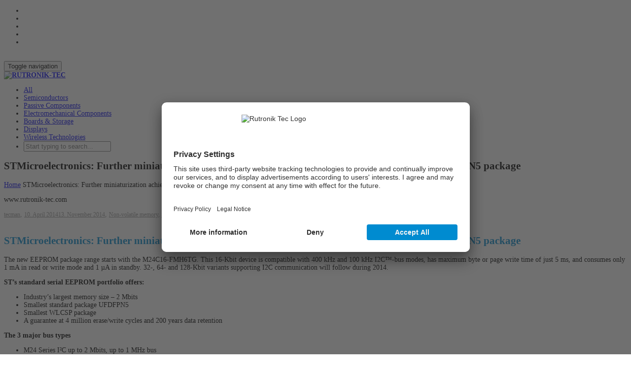

--- FILE ---
content_type: text/html; charset=UTF-8
request_url: https://rutronik-tec.com/stmicroelectronics-further-miniaturization-achieved-for-eeproms-with-the-1-4-mm-x-1-7-mm-ufdfpn5-package/
body_size: 30222
content:
<!DOCTYPE html>
<!--[if lt IE 7]><html class="no-js lt-ie9 lt-ie8 lt-ie7" lang="en-US"><![endif]-->
<!--[if IE 7]><html class="no-js lt-ie9 lt-ie8" lang="en-US"><![endif]-->
<!--[if IE 8]><html class="no-js lt-ie9" lang="en-US"><![endif]-->
<!--[if IE 9]><html class="no-js lt-ie10" lang="en-US"><![endif]-->
<!--[if gt IE 9]><!-->
<html class="no-js" lang="en-US">
<!--<![endif]-->
<head>
	<meta charset="UTF-8">
	<meta name="viewport" content="width=device-width, initial-scale=1.0">
	<meta name="mobile-web-app-capable" content="yes">
	<meta http-equiv="X-UA-Compatible" content="IE=Edge" />
	<title>STMicroelectronics: Further miniaturization achieved for EEPROMs with the 1.4 mm x 1.7 mm UFDFPN5 package - RUTRONIK-TEC</title>
	<link rel="preconnect" href="//privacy-proxy.usercentrics.eu">
	<link rel="preload" href="//privacy-proxy.usercentrics.eu/latest/uc-block.bundle.js" as="script">	
	<link rel="profile" href="http://gmpg.org/xfn/11">
	<link rel="pingback" href="">
	
	<!-- Fav and touch icons -->
		<link rel="shortcut icon" href="https://rutronik-tec.com/wp-content/uploads/2014/09/rutronik-tec_favicon.png">
			<link rel="apple-touch-icon-precomposed" href="https://rutronik-tec.com/wp-content/uploads/2014/09/Rutronik-tec_iPhone-Icon.png">
	   
		<link rel="apple-touch-icon-precomposed" sizes="72x72" href="https://rutronik-tec.com/wp-content/uploads/2014/09/Rutronik-tec_iPad-icon.png">
	   
		<link rel="apple-touch-icon-precomposed" sizes="114x114" href="https://rutronik-tec.com/wp-content/uploads/2014/09/Rutronik-tec_iPhoneRetina-icon.png">
	   
		<link rel="apple-touch-icon-precomposed" sizes="144x144" href="https://rutronik-tec.com/wp-content/uploads/2014/09/Rutronik-tec_iPadRetina-icon.png">
		
	<script id="usercentrics-cmp" src="https://app.usercentrics.eu/browser-ui/latest/loader.js" data-ruleset-id="UHgqdqg9oeatsD" async></script>
	<script type="application/javascript" src="https://privacy-proxy.usercentrics.eu/latest/uc-block.bundle.js"></script>

	<!-- HTML5 shim, for IE6-8 support of HTML5 elements -->
	<!--[if lt IE 9]>
	<script src="https://rutronik-tec.com/wp-content/themes/kleo/assets/js/html5shiv.js"></script>
	<![endif]-->

	<!--[if IE 7]>
	<link rel="stylesheet" href="https://rutronik-tec.com/wp-content/themes/kleo/assets/css/fontello-ie7.css">
	<![endif]-->
	
	<script>
		(function(w,d,s,l,i){w[l]=w[l]||[];w[l].push({'gtm.start':
			new Date().getTime(),event:'gtm.js'});var f=d.getElementsByTagName(s)[0],
			j=d.createElement(s),dl=l!='dataLayer'?'&l='+l:'';j.async=true;j.src=
			'https://www.googletagmanager.com/gtm.js?id='+i+dl;f.parentNode.insertBefore(j,f);
		})
		(window,document,'script','dataLayer','GTM-5544MC9H');
	</script>
	
		
				
	<meta name='robots' content='index, follow, max-image-preview:large, max-snippet:-1, max-video-preview:-1' />
	<style>img:is([sizes="auto" i], [sizes^="auto," i]) { contain-intrinsic-size: 3000px 1500px }</style>
	
	<!-- This site is optimized with the Yoast SEO plugin v25.2 - https://yoast.com/wordpress/plugins/seo/ -->
	<title>STMicroelectronics: Further miniaturization achieved for EEPROMs with the 1.4 mm x 1.7 mm UFDFPN5 package - RUTRONIK-TEC</title>
	<link rel="canonical" href="https://rutronik-tec.com/stmicroelectronics-further-miniaturization-achieved-for-eeproms-with-the-1-4-mm-x-1-7-mm-ufdfpn5-package/" />
	<meta property="og:locale" content="en_US" />
	<meta property="og:type" content="article" />
	<meta property="og:title" content="STMicroelectronics: Further miniaturization achieved for EEPROMs with the 1.4 mm x 1.7 mm UFDFPN5 package - RUTRONIK-TEC" />
	<meta property="og:description" content="Ideal for building ultra-small, lightweight applications, the low-profile UFDFPN5 package (also known as MLP5) simplifies manufacturing thanks to its standard size. It is 60% smaller than the UFDFPN8 and weighs a mere 7 mg!" />
	<meta property="og:url" content="https://rutronik-tec.com/stmicroelectronics-further-miniaturization-achieved-for-eeproms-with-the-1-4-mm-x-1-7-mm-ufdfpn5-package/" />
	<meta property="og:site_name" content="RUTRONIK-TEC" />
	<meta property="article:published_time" content="2014-04-10T18:04:00+00:00" />
	<meta property="article:modified_time" content="2014-11-13T16:09:37+00:00" />
	<meta property="og:image" content="https://rutronik-tec.com/wp-content/uploads/2014/10/UFDFPN5.jpg" />
	<meta property="og:image:width" content="474" />
	<meta property="og:image:height" content="267" />
	<meta property="og:image:type" content="image/jpeg" />
	<meta name="author" content="tecman" />
	<meta name="twitter:card" content="summary_large_image" />
	<meta name="twitter:label1" content="Written by" />
	<meta name="twitter:data1" content="tecman" />
	<meta name="twitter:label2" content="Est. reading time" />
	<meta name="twitter:data2" content="1 minute" />
	<script type="application/ld+json" class="yoast-schema-graph">{"@context":"https://schema.org","@graph":[{"@type":"WebPage","@id":"https://rutronik-tec.com/stmicroelectronics-further-miniaturization-achieved-for-eeproms-with-the-1-4-mm-x-1-7-mm-ufdfpn5-package/","url":"https://rutronik-tec.com/stmicroelectronics-further-miniaturization-achieved-for-eeproms-with-the-1-4-mm-x-1-7-mm-ufdfpn5-package/","name":"STMicroelectronics: Further miniaturization achieved for EEPROMs with the 1.4 mm x 1.7 mm UFDFPN5 package - RUTRONIK-TEC","isPartOf":{"@id":"https://rutronik-tec.com/#website"},"primaryImageOfPage":{"@id":"https://rutronik-tec.com/stmicroelectronics-further-miniaturization-achieved-for-eeproms-with-the-1-4-mm-x-1-7-mm-ufdfpn5-package/#primaryimage"},"image":{"@id":"https://rutronik-tec.com/stmicroelectronics-further-miniaturization-achieved-for-eeproms-with-the-1-4-mm-x-1-7-mm-ufdfpn5-package/#primaryimage"},"thumbnailUrl":"https://rutronik-tec.com/wp-content/uploads/2014/10/UFDFPN5.jpg","datePublished":"2014-04-10T18:04:00+00:00","dateModified":"2014-11-13T16:09:37+00:00","author":{"@id":"https://rutronik-tec.com/#/schema/person/5b80b0def3381a9769cfeae515d22022"},"breadcrumb":{"@id":"https://rutronik-tec.com/stmicroelectronics-further-miniaturization-achieved-for-eeproms-with-the-1-4-mm-x-1-7-mm-ufdfpn5-package/#breadcrumb"},"inLanguage":"en-US","potentialAction":[{"@type":"ReadAction","target":["https://rutronik-tec.com/stmicroelectronics-further-miniaturization-achieved-for-eeproms-with-the-1-4-mm-x-1-7-mm-ufdfpn5-package/"]}]},{"@type":"ImageObject","inLanguage":"en-US","@id":"https://rutronik-tec.com/stmicroelectronics-further-miniaturization-achieved-for-eeproms-with-the-1-4-mm-x-1-7-mm-ufdfpn5-package/#primaryimage","url":"https://rutronik-tec.com/wp-content/uploads/2014/10/UFDFPN5.jpg","contentUrl":"https://rutronik-tec.com/wp-content/uploads/2014/10/UFDFPN5.jpg","width":474,"height":267},{"@type":"BreadcrumbList","@id":"https://rutronik-tec.com/stmicroelectronics-further-miniaturization-achieved-for-eeproms-with-the-1-4-mm-x-1-7-mm-ufdfpn5-package/#breadcrumb","itemListElement":[{"@type":"ListItem","position":1,"name":"Home","item":"https://rutronik-tec.com/"},{"@type":"ListItem","position":2,"name":"News","item":"https://rutronik-tec.com/news/"},{"@type":"ListItem","position":3,"name":"STMicroelectronics: Further miniaturization achieved for EEPROMs with the 1.4 mm x 1.7 mm UFDFPN5 package"}]},{"@type":"WebSite","@id":"https://rutronik-tec.com/#website","url":"https://rutronik-tec.com/","name":"RUTRONIK-TEC","description":"Technical Engineers Community","potentialAction":[{"@type":"SearchAction","target":{"@type":"EntryPoint","urlTemplate":"https://rutronik-tec.com/?s={search_term_string}"},"query-input":{"@type":"PropertyValueSpecification","valueRequired":true,"valueName":"search_term_string"}}],"inLanguage":"en-US"},{"@type":"Person","@id":"https://rutronik-tec.com/#/schema/person/5b80b0def3381a9769cfeae515d22022","name":"tecman","image":{"@type":"ImageObject","inLanguage":"en-US","@id":"https://rutronik-tec.com/#/schema/person/image/","url":"https://secure.gravatar.com/avatar/046060c09a19bf048ff71e57ac3557a3e30560b8834e4c0798518476fb2bfa1c?s=96&d=mm&r=g","contentUrl":"https://secure.gravatar.com/avatar/046060c09a19bf048ff71e57ac3557a3e30560b8834e4c0798518476fb2bfa1c?s=96&d=mm&r=g","caption":"tecman"},"url":"https://rutronik-tec.com/author/tecman/"}]}</script>
	<!-- / Yoast SEO plugin. -->


<link rel="alternate" type="application/rss+xml" title="RUTRONIK-TEC &raquo; Feed" href="https://rutronik-tec.com/feed/" />
<link rel="alternate" type="application/rss+xml" title="RUTRONIK-TEC &raquo; Comments Feed" href="https://rutronik-tec.com/comments/feed/" />
<script type="text/javascript">
/* <![CDATA[ */
window._wpemojiSettings = {"baseUrl":"https:\/\/s.w.org\/images\/core\/emoji\/15.1.0\/72x72\/","ext":".png","svgUrl":"https:\/\/s.w.org\/images\/core\/emoji\/15.1.0\/svg\/","svgExt":".svg","source":{"concatemoji":"https:\/\/rutronik-tec.com\/wp-includes\/js\/wp-emoji-release.min.js?ver=6.8.1"}};
/*! This file is auto-generated */
!function(i,n){var o,s,e;function c(e){try{var t={supportTests:e,timestamp:(new Date).valueOf()};sessionStorage.setItem(o,JSON.stringify(t))}catch(e){}}function p(e,t,n){e.clearRect(0,0,e.canvas.width,e.canvas.height),e.fillText(t,0,0);var t=new Uint32Array(e.getImageData(0,0,e.canvas.width,e.canvas.height).data),r=(e.clearRect(0,0,e.canvas.width,e.canvas.height),e.fillText(n,0,0),new Uint32Array(e.getImageData(0,0,e.canvas.width,e.canvas.height).data));return t.every(function(e,t){return e===r[t]})}function u(e,t,n){switch(t){case"flag":return n(e,"\ud83c\udff3\ufe0f\u200d\u26a7\ufe0f","\ud83c\udff3\ufe0f\u200b\u26a7\ufe0f")?!1:!n(e,"\ud83c\uddfa\ud83c\uddf3","\ud83c\uddfa\u200b\ud83c\uddf3")&&!n(e,"\ud83c\udff4\udb40\udc67\udb40\udc62\udb40\udc65\udb40\udc6e\udb40\udc67\udb40\udc7f","\ud83c\udff4\u200b\udb40\udc67\u200b\udb40\udc62\u200b\udb40\udc65\u200b\udb40\udc6e\u200b\udb40\udc67\u200b\udb40\udc7f");case"emoji":return!n(e,"\ud83d\udc26\u200d\ud83d\udd25","\ud83d\udc26\u200b\ud83d\udd25")}return!1}function f(e,t,n){var r="undefined"!=typeof WorkerGlobalScope&&self instanceof WorkerGlobalScope?new OffscreenCanvas(300,150):i.createElement("canvas"),a=r.getContext("2d",{willReadFrequently:!0}),o=(a.textBaseline="top",a.font="600 32px Arial",{});return e.forEach(function(e){o[e]=t(a,e,n)}),o}function t(e){var t=i.createElement("script");t.src=e,t.defer=!0,i.head.appendChild(t)}"undefined"!=typeof Promise&&(o="wpEmojiSettingsSupports",s=["flag","emoji"],n.supports={everything:!0,everythingExceptFlag:!0},e=new Promise(function(e){i.addEventListener("DOMContentLoaded",e,{once:!0})}),new Promise(function(t){var n=function(){try{var e=JSON.parse(sessionStorage.getItem(o));if("object"==typeof e&&"number"==typeof e.timestamp&&(new Date).valueOf()<e.timestamp+604800&&"object"==typeof e.supportTests)return e.supportTests}catch(e){}return null}();if(!n){if("undefined"!=typeof Worker&&"undefined"!=typeof OffscreenCanvas&&"undefined"!=typeof URL&&URL.createObjectURL&&"undefined"!=typeof Blob)try{var e="postMessage("+f.toString()+"("+[JSON.stringify(s),u.toString(),p.toString()].join(",")+"));",r=new Blob([e],{type:"text/javascript"}),a=new Worker(URL.createObjectURL(r),{name:"wpTestEmojiSupports"});return void(a.onmessage=function(e){c(n=e.data),a.terminate(),t(n)})}catch(e){}c(n=f(s,u,p))}t(n)}).then(function(e){for(var t in e)n.supports[t]=e[t],n.supports.everything=n.supports.everything&&n.supports[t],"flag"!==t&&(n.supports.everythingExceptFlag=n.supports.everythingExceptFlag&&n.supports[t]);n.supports.everythingExceptFlag=n.supports.everythingExceptFlag&&!n.supports.flag,n.DOMReady=!1,n.readyCallback=function(){n.DOMReady=!0}}).then(function(){return e}).then(function(){var e;n.supports.everything||(n.readyCallback(),(e=n.source||{}).concatemoji?t(e.concatemoji):e.wpemoji&&e.twemoji&&(t(e.twemoji),t(e.wpemoji)))}))}((window,document),window._wpemojiSettings);
/* ]]> */
</script>
<style id='wp-emoji-styles-inline-css' type='text/css'>

	img.wp-smiley, img.emoji {
		display: inline !important;
		border: none !important;
		box-shadow: none !important;
		height: 1em !important;
		width: 1em !important;
		margin: 0 0.07em !important;
		vertical-align: -0.1em !important;
		background: none !important;
		padding: 0 !important;
	}
</style>
<link rel='stylesheet' id='wp-block-library-css' href='https://rutronik-tec.com/wp-includes/css/dist/block-library/style.min.css?ver=6.8.1' type='text/css' media='all' />
<style id='classic-theme-styles-inline-css' type='text/css'>
/*! This file is auto-generated */
.wp-block-button__link{color:#fff;background-color:#32373c;border-radius:9999px;box-shadow:none;text-decoration:none;padding:calc(.667em + 2px) calc(1.333em + 2px);font-size:1.125em}.wp-block-file__button{background:#32373c;color:#fff;text-decoration:none}
</style>
<style id='global-styles-inline-css' type='text/css'>
:root{--wp--preset--aspect-ratio--square: 1;--wp--preset--aspect-ratio--4-3: 4/3;--wp--preset--aspect-ratio--3-4: 3/4;--wp--preset--aspect-ratio--3-2: 3/2;--wp--preset--aspect-ratio--2-3: 2/3;--wp--preset--aspect-ratio--16-9: 16/9;--wp--preset--aspect-ratio--9-16: 9/16;--wp--preset--color--black: #000000;--wp--preset--color--cyan-bluish-gray: #abb8c3;--wp--preset--color--white: #ffffff;--wp--preset--color--pale-pink: #f78da7;--wp--preset--color--vivid-red: #cf2e2e;--wp--preset--color--luminous-vivid-orange: #ff6900;--wp--preset--color--luminous-vivid-amber: #fcb900;--wp--preset--color--light-green-cyan: #7bdcb5;--wp--preset--color--vivid-green-cyan: #00d084;--wp--preset--color--pale-cyan-blue: #8ed1fc;--wp--preset--color--vivid-cyan-blue: #0693e3;--wp--preset--color--vivid-purple: #9b51e0;--wp--preset--gradient--vivid-cyan-blue-to-vivid-purple: linear-gradient(135deg,rgba(6,147,227,1) 0%,rgb(155,81,224) 100%);--wp--preset--gradient--light-green-cyan-to-vivid-green-cyan: linear-gradient(135deg,rgb(122,220,180) 0%,rgb(0,208,130) 100%);--wp--preset--gradient--luminous-vivid-amber-to-luminous-vivid-orange: linear-gradient(135deg,rgba(252,185,0,1) 0%,rgba(255,105,0,1) 100%);--wp--preset--gradient--luminous-vivid-orange-to-vivid-red: linear-gradient(135deg,rgba(255,105,0,1) 0%,rgb(207,46,46) 100%);--wp--preset--gradient--very-light-gray-to-cyan-bluish-gray: linear-gradient(135deg,rgb(238,238,238) 0%,rgb(169,184,195) 100%);--wp--preset--gradient--cool-to-warm-spectrum: linear-gradient(135deg,rgb(74,234,220) 0%,rgb(151,120,209) 20%,rgb(207,42,186) 40%,rgb(238,44,130) 60%,rgb(251,105,98) 80%,rgb(254,248,76) 100%);--wp--preset--gradient--blush-light-purple: linear-gradient(135deg,rgb(255,206,236) 0%,rgb(152,150,240) 100%);--wp--preset--gradient--blush-bordeaux: linear-gradient(135deg,rgb(254,205,165) 0%,rgb(254,45,45) 50%,rgb(107,0,62) 100%);--wp--preset--gradient--luminous-dusk: linear-gradient(135deg,rgb(255,203,112) 0%,rgb(199,81,192) 50%,rgb(65,88,208) 100%);--wp--preset--gradient--pale-ocean: linear-gradient(135deg,rgb(255,245,203) 0%,rgb(182,227,212) 50%,rgb(51,167,181) 100%);--wp--preset--gradient--electric-grass: linear-gradient(135deg,rgb(202,248,128) 0%,rgb(113,206,126) 100%);--wp--preset--gradient--midnight: linear-gradient(135deg,rgb(2,3,129) 0%,rgb(40,116,252) 100%);--wp--preset--font-size--small: 13px;--wp--preset--font-size--medium: 20px;--wp--preset--font-size--large: 36px;--wp--preset--font-size--x-large: 42px;--wp--preset--spacing--20: 0.44rem;--wp--preset--spacing--30: 0.67rem;--wp--preset--spacing--40: 1rem;--wp--preset--spacing--50: 1.5rem;--wp--preset--spacing--60: 2.25rem;--wp--preset--spacing--70: 3.38rem;--wp--preset--spacing--80: 5.06rem;--wp--preset--shadow--natural: 6px 6px 9px rgba(0, 0, 0, 0.2);--wp--preset--shadow--deep: 12px 12px 50px rgba(0, 0, 0, 0.4);--wp--preset--shadow--sharp: 6px 6px 0px rgba(0, 0, 0, 0.2);--wp--preset--shadow--outlined: 6px 6px 0px -3px rgba(255, 255, 255, 1), 6px 6px rgba(0, 0, 0, 1);--wp--preset--shadow--crisp: 6px 6px 0px rgba(0, 0, 0, 1);}:where(.is-layout-flex){gap: 0.5em;}:where(.is-layout-grid){gap: 0.5em;}body .is-layout-flex{display: flex;}.is-layout-flex{flex-wrap: wrap;align-items: center;}.is-layout-flex > :is(*, div){margin: 0;}body .is-layout-grid{display: grid;}.is-layout-grid > :is(*, div){margin: 0;}:where(.wp-block-columns.is-layout-flex){gap: 2em;}:where(.wp-block-columns.is-layout-grid){gap: 2em;}:where(.wp-block-post-template.is-layout-flex){gap: 1.25em;}:where(.wp-block-post-template.is-layout-grid){gap: 1.25em;}.has-black-color{color: var(--wp--preset--color--black) !important;}.has-cyan-bluish-gray-color{color: var(--wp--preset--color--cyan-bluish-gray) !important;}.has-white-color{color: var(--wp--preset--color--white) !important;}.has-pale-pink-color{color: var(--wp--preset--color--pale-pink) !important;}.has-vivid-red-color{color: var(--wp--preset--color--vivid-red) !important;}.has-luminous-vivid-orange-color{color: var(--wp--preset--color--luminous-vivid-orange) !important;}.has-luminous-vivid-amber-color{color: var(--wp--preset--color--luminous-vivid-amber) !important;}.has-light-green-cyan-color{color: var(--wp--preset--color--light-green-cyan) !important;}.has-vivid-green-cyan-color{color: var(--wp--preset--color--vivid-green-cyan) !important;}.has-pale-cyan-blue-color{color: var(--wp--preset--color--pale-cyan-blue) !important;}.has-vivid-cyan-blue-color{color: var(--wp--preset--color--vivid-cyan-blue) !important;}.has-vivid-purple-color{color: var(--wp--preset--color--vivid-purple) !important;}.has-black-background-color{background-color: var(--wp--preset--color--black) !important;}.has-cyan-bluish-gray-background-color{background-color: var(--wp--preset--color--cyan-bluish-gray) !important;}.has-white-background-color{background-color: var(--wp--preset--color--white) !important;}.has-pale-pink-background-color{background-color: var(--wp--preset--color--pale-pink) !important;}.has-vivid-red-background-color{background-color: var(--wp--preset--color--vivid-red) !important;}.has-luminous-vivid-orange-background-color{background-color: var(--wp--preset--color--luminous-vivid-orange) !important;}.has-luminous-vivid-amber-background-color{background-color: var(--wp--preset--color--luminous-vivid-amber) !important;}.has-light-green-cyan-background-color{background-color: var(--wp--preset--color--light-green-cyan) !important;}.has-vivid-green-cyan-background-color{background-color: var(--wp--preset--color--vivid-green-cyan) !important;}.has-pale-cyan-blue-background-color{background-color: var(--wp--preset--color--pale-cyan-blue) !important;}.has-vivid-cyan-blue-background-color{background-color: var(--wp--preset--color--vivid-cyan-blue) !important;}.has-vivid-purple-background-color{background-color: var(--wp--preset--color--vivid-purple) !important;}.has-black-border-color{border-color: var(--wp--preset--color--black) !important;}.has-cyan-bluish-gray-border-color{border-color: var(--wp--preset--color--cyan-bluish-gray) !important;}.has-white-border-color{border-color: var(--wp--preset--color--white) !important;}.has-pale-pink-border-color{border-color: var(--wp--preset--color--pale-pink) !important;}.has-vivid-red-border-color{border-color: var(--wp--preset--color--vivid-red) !important;}.has-luminous-vivid-orange-border-color{border-color: var(--wp--preset--color--luminous-vivid-orange) !important;}.has-luminous-vivid-amber-border-color{border-color: var(--wp--preset--color--luminous-vivid-amber) !important;}.has-light-green-cyan-border-color{border-color: var(--wp--preset--color--light-green-cyan) !important;}.has-vivid-green-cyan-border-color{border-color: var(--wp--preset--color--vivid-green-cyan) !important;}.has-pale-cyan-blue-border-color{border-color: var(--wp--preset--color--pale-cyan-blue) !important;}.has-vivid-cyan-blue-border-color{border-color: var(--wp--preset--color--vivid-cyan-blue) !important;}.has-vivid-purple-border-color{border-color: var(--wp--preset--color--vivid-purple) !important;}.has-vivid-cyan-blue-to-vivid-purple-gradient-background{background: var(--wp--preset--gradient--vivid-cyan-blue-to-vivid-purple) !important;}.has-light-green-cyan-to-vivid-green-cyan-gradient-background{background: var(--wp--preset--gradient--light-green-cyan-to-vivid-green-cyan) !important;}.has-luminous-vivid-amber-to-luminous-vivid-orange-gradient-background{background: var(--wp--preset--gradient--luminous-vivid-amber-to-luminous-vivid-orange) !important;}.has-luminous-vivid-orange-to-vivid-red-gradient-background{background: var(--wp--preset--gradient--luminous-vivid-orange-to-vivid-red) !important;}.has-very-light-gray-to-cyan-bluish-gray-gradient-background{background: var(--wp--preset--gradient--very-light-gray-to-cyan-bluish-gray) !important;}.has-cool-to-warm-spectrum-gradient-background{background: var(--wp--preset--gradient--cool-to-warm-spectrum) !important;}.has-blush-light-purple-gradient-background{background: var(--wp--preset--gradient--blush-light-purple) !important;}.has-blush-bordeaux-gradient-background{background: var(--wp--preset--gradient--blush-bordeaux) !important;}.has-luminous-dusk-gradient-background{background: var(--wp--preset--gradient--luminous-dusk) !important;}.has-pale-ocean-gradient-background{background: var(--wp--preset--gradient--pale-ocean) !important;}.has-electric-grass-gradient-background{background: var(--wp--preset--gradient--electric-grass) !important;}.has-midnight-gradient-background{background: var(--wp--preset--gradient--midnight) !important;}.has-small-font-size{font-size: var(--wp--preset--font-size--small) !important;}.has-medium-font-size{font-size: var(--wp--preset--font-size--medium) !important;}.has-large-font-size{font-size: var(--wp--preset--font-size--large) !important;}.has-x-large-font-size{font-size: var(--wp--preset--font-size--x-large) !important;}
:where(.wp-block-post-template.is-layout-flex){gap: 1.25em;}:where(.wp-block-post-template.is-layout-grid){gap: 1.25em;}
:where(.wp-block-columns.is-layout-flex){gap: 2em;}:where(.wp-block-columns.is-layout-grid){gap: 2em;}
:root :where(.wp-block-pullquote){font-size: 1.5em;line-height: 1.6;}
</style>
<link rel='stylesheet' id='bootstrap-css' href='https://rutronik-tec.com/wp-content/themes/kleo/assets/css/bootstrap.min.css?ver=5.1.2' type='text/css' media='all' />
<link rel='stylesheet' id='kleo-app-css' href='https://rutronik-tec.com/wp-content/themes/kleo/assets/css/app.min.css?ver=5.1.2' type='text/css' media='all' />
<link rel='stylesheet' id='magnific-popup-css' href='https://rutronik-tec.com/wp-content/themes/kleo/assets/js/plugins/magnific-popup/magnific.css?ver=5.1.2' type='text/css' media='all' />
<link rel='stylesheet' id='kleo-fonts-css' href='https://rutronik-tec.com/wp-content/themes/kleo/assets/css/fontello.css?ver=5.1.2' type='text/css' media='all' />
<link rel='stylesheet' id='mediaelement-css' href='https://rutronik-tec.com/wp-includes/js/mediaelement/mediaelementplayer-legacy.min.css?ver=4.2.17' type='text/css' media='all' />
<link rel='stylesheet' id='tablepress-default-css' href='https://rutronik-tec.com/wp-content/tablepress-combined.min.css?ver=25' type='text/css' media='all' />
<link rel='stylesheet' id='hurrytimer-css' href='https://rutronik-tec.com/wp-content/uploads/hurrytimer/css/762cfd1dfc904988.css?ver=6.8.1' type='text/css' media='all' />
<link rel='stylesheet' id='kleo-colors-css' href='https://rutronik-tec.com/wp-content/uploads/custom_styles/dynamic.css?ver=5.1.2.1733212600' type='text/css' media='all' />
<link rel='stylesheet' id='kleo-plugins-css' href='https://rutronik-tec.com/wp-content/themes/kleo/assets/css/plugins.min.css?ver=5.1.2' type='text/css' media='all' />
<link rel='stylesheet' id='kleo-style-css' href='https://rutronik-tec.com/wp-content/themes/kleo-child/style.css?ver=6.8.1' type='text/css' media='all' />
<script type="text/javascript" src="https://rutronik-tec.com/wp-includes/js/jquery/jquery.min.js?ver=3.7.1" id="jquery-core-js"></script>
<script type="text/javascript" src="https://rutronik-tec.com/wp-includes/js/jquery/jquery-migrate.min.js?ver=3.4.1" id="jquery-migrate-js"></script>
<script type="text/javascript" src="https://rutronik-tec.com/wp-content/themes/kleo/assets/js/modernizr.custom.46504.js?ver=5.1.2" id="modernizr-js"></script>
<script></script><link rel="https://api.w.org/" href="https://rutronik-tec.com/wp-json/" /><link rel="alternate" title="JSON" type="application/json" href="https://rutronik-tec.com/wp-json/wp/v2/posts/9077" /><meta name="generator" content="WordPress 6.8.1" />
<link rel='shortlink' href='https://rutronik-tec.com/?p=9077' />
<link rel="alternate" title="oEmbed (JSON)" type="application/json+oembed" href="https://rutronik-tec.com/wp-json/oembed/1.0/embed?url=https%3A%2F%2Frutronik-tec.com%2Fstmicroelectronics-further-miniaturization-achieved-for-eeproms-with-the-1-4-mm-x-1-7-mm-ufdfpn5-package%2F" />
<link rel="alternate" title="oEmbed (XML)" type="text/xml+oembed" href="https://rutronik-tec.com/wp-json/oembed/1.0/embed?url=https%3A%2F%2Frutronik-tec.com%2Fstmicroelectronics-further-miniaturization-achieved-for-eeproms-with-the-1-4-mm-x-1-7-mm-ufdfpn5-package%2F&#038;format=xml" />
    <meta name="mobile-web-app-capable" content="yes">
	    <script type="text/javascript">
        /*
		 prevent dom flickering for elements hidden with js
		 */
        "use strict";

        document.documentElement.className += ' js-active ';
        document.documentElement.className += 'ontouchstart' in document.documentElement ? ' kleo-mobile ' : ' kleo-desktop ';

        var prefix = ['-webkit-', '-o-', '-moz-', '-ms-', ""];
        for (var i in prefix) {
            if (prefix[i] + 'transform' in document.documentElement.style) document.documentElement.className += " kleo-transform ";
            break;
        }
    </script>
	<meta name="generator" content="Powered by WPBakery Page Builder - drag and drop page builder for WordPress."/>
<meta name="generator" content="Powered by Slider Revolution 6.7.25 - responsive, Mobile-Friendly Slider Plugin for WordPress with comfortable drag and drop interface." />

<style>
.widget_tag_cloud a { font-size: small !important; }#main-container { padding-bottom: 20px; }
table { width: auto; }

#header .kleo-main-header > .container #menu-kleotopmenu > li > a {
line-height: 24px !important;
}
/* .navbar-header .logo { margin-top: 13px; } */

#menu-kleotopmenu > .dropdown > .dropdown-menu { position: absolute; z-index: 2002; }
#menu-kleotopmenu { margin: 10px; auto }

article .article-meta {
width: inherit !important;
float: inherit !important;
}

</style>
<script>function setREVStartSize(e){
			//window.requestAnimationFrame(function() {
				window.RSIW = window.RSIW===undefined ? window.innerWidth : window.RSIW;
				window.RSIH = window.RSIH===undefined ? window.innerHeight : window.RSIH;
				try {
					var pw = document.getElementById(e.c).parentNode.offsetWidth,
						newh;
					pw = pw===0 || isNaN(pw) || (e.l=="fullwidth" || e.layout=="fullwidth") ? window.RSIW : pw;
					e.tabw = e.tabw===undefined ? 0 : parseInt(e.tabw);
					e.thumbw = e.thumbw===undefined ? 0 : parseInt(e.thumbw);
					e.tabh = e.tabh===undefined ? 0 : parseInt(e.tabh);
					e.thumbh = e.thumbh===undefined ? 0 : parseInt(e.thumbh);
					e.tabhide = e.tabhide===undefined ? 0 : parseInt(e.tabhide);
					e.thumbhide = e.thumbhide===undefined ? 0 : parseInt(e.thumbhide);
					e.mh = e.mh===undefined || e.mh=="" || e.mh==="auto" ? 0 : parseInt(e.mh,0);
					if(e.layout==="fullscreen" || e.l==="fullscreen")
						newh = Math.max(e.mh,window.RSIH);
					else{
						e.gw = Array.isArray(e.gw) ? e.gw : [e.gw];
						for (var i in e.rl) if (e.gw[i]===undefined || e.gw[i]===0) e.gw[i] = e.gw[i-1];
						e.gh = e.el===undefined || e.el==="" || (Array.isArray(e.el) && e.el.length==0)? e.gh : e.el;
						e.gh = Array.isArray(e.gh) ? e.gh : [e.gh];
						for (var i in e.rl) if (e.gh[i]===undefined || e.gh[i]===0) e.gh[i] = e.gh[i-1];
											
						var nl = new Array(e.rl.length),
							ix = 0,
							sl;
						e.tabw = e.tabhide>=pw ? 0 : e.tabw;
						e.thumbw = e.thumbhide>=pw ? 0 : e.thumbw;
						e.tabh = e.tabhide>=pw ? 0 : e.tabh;
						e.thumbh = e.thumbhide>=pw ? 0 : e.thumbh;
						for (var i in e.rl) nl[i] = e.rl[i]<window.RSIW ? 0 : e.rl[i];
						sl = nl[0];
						for (var i in nl) if (sl>nl[i] && nl[i]>0) { sl = nl[i]; ix=i;}
						var m = pw>(e.gw[ix]+e.tabw+e.thumbw) ? 1 : (pw-(e.tabw+e.thumbw)) / (e.gw[ix]);
						newh =  (e.gh[ix] * m) + (e.tabh + e.thumbh);
					}
					var el = document.getElementById(e.c);
					if (el!==null && el) el.style.height = newh+"px";
					el = document.getElementById(e.c+"_wrapper");
					if (el!==null && el) {
						el.style.height = newh+"px";
						el.style.display = "block";
					}
				} catch(e){
					console.log("Failure at Presize of Slider:" + e)
				}
			//});
		  };</script>
		<style type="text/css" id="wp-custom-css">
			/*
Welcome to Custom CSS!

CSS (Cascading Style Sheets) is a kind of code that tells the browser how
to render a web page. You may delete these comments and get started with
your customizations.

By default, your stylesheet will be loaded after the theme stylesheets,
which means that your rules can take precedence and override the theme CSS
rules. Just write here what you want to change, you don't need to copy all
your theme's stylesheet content.
*/
/* posts detail: avoid width:100% */
img.attachment-kleo-full-width {
	width: auto;
}

/* avoid round borders in group icons */
.widget.buddypress #groups-list div.item-avatar img.avatar, 
.widget.buddypress #groups-list div.item-avatar img.avatar,
.widget.buddypress #groups-list .item-list img.avatar {
	border-radius: 0 !important;
	-webkit-border-radius: 0 !important;
	-moz-border-radius: 0 !important;
}

/* max width
div.post-image img {
	max-width: 200px;
}
 */
/* base styles */
body {
	font-size: 14px;
}

article .article-meta .post-meta small {
	font-size: 12px;
}

.main-color .muted, .main-color .hr-title, .main-color .breadcrumb, .main-color .breadcrumb .active, .main-color .panel-kleo .icon-closed, .main-color .panel-kleo .icon-opened, .main-color .pagination > li > a, .main-color .pagination > li > span, .main-color .post-meta, .main-color .post-meta a, .main-color .post-footer a, .main-color .dropdown-submenu > a:after, .main-color .pricing-table .list-group-item.unavailable, .single-attachment .main-color .link-list, .single-attachment .main-color .link-list a, .main-color .form-control, .main-color #kleo-ajax-search-loading, .main-color .kleo_ajax_entry .search_excerpt, .main-color .ajax_search_image, .main-color #buddypress div#item-nav .tabdrop .dropdown-menu li a:hover:before, .main-color #buddypress .activity-header .time-since, .main-color .activity-timeline, .main-color #buddypress div#item-nav ul li a:before, .main-color #buddypress div#item-nav .tabdrop .dropdown-menu li a:before, .main-color #buddypress a.button.fav, .main-color #buddypress .comment-reply-link, .main-color #rtMedia-queue-list tr td:first-child:before, .main-color .sidebar .widget.buddypress div.item-meta, .main-color .sidebar .widget.buddypress div.item-content, .main-color #buddypress div#item-header div#item-meta, .main-color table.notifications td.notify-actions, .main-color .read-notifications table.notifications tr td, .main-color .unread-notifications table.notifications tr td, .main-color #buddypress .activity-list li.load-more a, .main-color #buddypress div#subnav.item-list-tabs ul li a, .main-color .bbp-pagination-links a, .main-color .bbp-pagination-links span, .main-color .rtmedia-container .rtmedia_next_prev a, .main-color .rtmedia-activity-container .rtmedia_next_prev a, .main-color #buddypress div.rtmedia-activity-container .rtmedia_next_prev a, .main-color .rtmedia-container .rtmedia-editor-main dl.tabs dd > a, .main-color .rtmedia-activity-container .rtmedia-editor-main dl.tabs dd > a, .main-color #buddypress div.rtmedia-activity-container .rtmedia-editor-main dl.tabs dd > a, .woocommerce .main-color ul.products li.product .price del, .woocommerce-page .main-color ul.products li.product .price del, .main-color .kleo-toggle-menu a.remove, .main-color .article-content .author-options .edit:hover:before, .main-color .article-content .author-options .delete:hover:before {
	color: #999;
}

/* turn of the prev-next pagination on left and right side of page */
.pagination-sticky {
	display: none;
}

#whats-new-form {
	display: none;
}

#header .kleo-main-header > .container #menu-kleotopmenu {
	font-size: 14px;
	width: 120px;
}

#header .kleo-main-header > .container .top-menu #menu-kleotopmenu .tabdrop::before {
	top: 50%;
	margin-top: -15px;
}

a.btn[href^="http://rutronik-tec.com/groups/"] {
    display: none;
}



#econda-pp2-banner-setting-button,
.cookie-accepted #econda-pp2-banner {
	display: none !important;
}

#main .main-color h2,
#main .main-color h3 {
	color: #008bd2;
}
		</style>
		<noscript><style> .wpb_animate_when_almost_visible { opacity: 1; }</style></noscript></head>


<body class="wp-singular post-template-default single single-post postid-9077 single-format-standard wp-embed-responsive wp-theme-kleo wp-child-theme-kleo-child kleo-navbar-fixed wpb-js-composer js-comp-ver-8.0 vc_responsive">

	<noscript><iframe src="https://www.googletagmanager.com/ns.html?id=GTM-5544MC9H" height="0" width="0" style="display:none;visibility:hidden"></iframe></noscript>
	
		
	<!-- PAGE LAYOUT
	================================================ -->
	<!--Attributes-->
	<div class="kleo-page">


	<!-- HEADER SECTION
	================================================ -->
	
<div id="header" class="header-color">
	
	<div class="navbar" role="navigation">

				
		<!--Attributes-->
		<!--class = social-header inverse-->
        <div class="social-header header-color">
			<div class="container">
				<div class="top-bar">

					<!--<div id="top-social" class="col-sm-12 col-md-5 no-padd pull-right">
											</div>-->
					<nav class="socialnav">
						<div class="container">
							<ul class="social">
								<li><a href="https://www.facebook.com/rutronik24" class="fb"></a></li>
								<li><a href="https://www.instagram.com/rutronik_careers" class="ig"></a></li>
								<li><a href="https://de.linkedin.com/company/rutronik" class="in"></a></li>
								<li><a href="https://www.xing.com/companies/rutronikelektronischebauelementegmbh" class="xi"></a></li>
								<li><a href="https://www.youtube.com/user/rutronik24" class="yt"></a></li>
							</ul>
							<br style="clear: both;" />
						</div>
					</nav>
					

						
				</div><!--end top-bar-->
			</div>
		</div>
			
			
		<div class="kleo-main-header">
			<div class="container">   
				<!-- Brand and toggle get grouped for better mobile display -->
				<div class="navbar-header">
					<div class="kleo-mobile-switch">
						<button type="button" class="navbar-toggle" data-toggle="collapse" data-target=".nav-collapse">
							<span class="sr-only">Toggle navigation</span>
							<span class="icon-bar"></span>
							<span class="icon-bar"></span>
							<span class="icon-bar"></span>
						</button>
					</div>
					
					<div class="kleo-mobile-icons">
						
												
					</div>
					
					<strong class="logo">
						<a href="https://rutronik-tec.com">
							
														
								<img id="logo_img" title="RUTRONIK-TEC" src="https://rutronik-tec.com/wp-content/uploads/2014/09/rutronik-tec_logo175x90.png" alt="RUTRONIK-TEC">
								
															
						</a>
					</strong>
				</div>

				<!-- Collect the nav links, forms, and other content for toggling -->
				<div class="collapse navbar-collapse nav-collapse pull-right"><ul id="menu-kleonavmenu" class="nav navbar-nav"><li id="menu-item-1856" class="menu-item menu-item-type-post_type menu-item-object-page current_page_parent menu-item-1856"><a title="All" href="https://rutronik-tec.com/news/">All</a></li>
<li id="menu-item-1209" class="menu-item menu-item-type-taxonomy menu-item-object-category current-post-ancestor current-menu-parent current-post-parent menu-item-1209"><a title="Semiconductors" href="https://rutronik-tec.com/category/semiconductors/">Semiconductors</a></li>
<li id="menu-item-1213" class="menu-item menu-item-type-taxonomy menu-item-object-category menu-item-1213"><a title="Passive Components" href="https://rutronik-tec.com/category/passive-components/">Passive Components</a></li>
<li id="menu-item-1214" class="menu-item menu-item-type-taxonomy menu-item-object-category menu-item-1214"><a title="Electromechanical Components" href="https://rutronik-tec.com/category/electromechanical-components/">Electromechanical Components</a></li>
<li id="menu-item-1215" class="menu-item menu-item-type-taxonomy menu-item-object-category menu-item-1215"><a title="Boards &amp; Storage" href="https://rutronik-tec.com/category/boards-and-storage/">Boards &#038; Storage</a></li>
<li id="menu-item-1211" class="menu-item menu-item-type-taxonomy menu-item-object-category menu-item-1211"><a title="Displays" href="https://rutronik-tec.com/category/displays/">Displays</a></li>
<li id="menu-item-1216" class="menu-item menu-item-type-taxonomy menu-item-object-category menu-item-1216"><a title="Wireless Technologies" href="https://rutronik-tec.com/category/wireless-technologies/">Wireless Technologies</a></li>
<li id="nav-menu-item-search" class="menu-item kleo-search-nav">        <a class="search-trigger" href="#"><i class="icon icon-search"></i></a>
        <div class="kleo-search-wrap searchHidden" id="ajax_search_container">
            <form class="form-inline" id="ajax_searchform" action="https://rutronik-tec.com/"
                  data-context="">
				<input type="hidden" name="post_type[]" value="">                <input name="s" class="ajax_s form-control" autocomplete="off"
                       type="text"
                       value="" placeholder="Start typing to search..."
                       required>
                <span class="kleo-ajax-search-loading"><i class="icon-spin6 animate-spin"></i></span>

            </form>
            <div class="kleo_ajax_results"></div>
        </div>

		</li></ul></div>			</div><!--end container-->
		</div>
	</div>
</div><!--end header-->	
	<!-- MAIN SECTION
	================================================ -->
	<div id="main">

	

<section class='container-wrap main-title alternate-color  border-bottom breadcrumbs-container'><div class='container'><h1 class="page-title">STMicroelectronics: Further miniaturization achieved for EEPROMs with the 1.4 mm x 1.7 mm UFDFPN5 package</h1><div class='breadcrumb-extra'>
		<div class="kleo_framework breadcrumb" itemscope itemtype="http://schema.org/BreadcrumbList"><span itemprop="itemListElement" itemscope itemtype="http://schema.org/ListItem"><a itemprop="item" href="https://rutronik-tec.com" title="RUTRONIK-TEC" ><span itemprop="name">Home</span></a><meta itemprop="position" content="1" /></span>
			 <span class="sep"> </span> <span class="active">STMicroelectronics: Further miniaturization achieved for EEPROMs with the 1.4 mm x 1.7 mm UFDFPN5 package</span>
		</div><p class="page-info">www.rutronik-tec.com</p></div></div></section>

<section class="container-wrap main-color">
	<div id="main-container" class="container">
		<div class="row">
			<div class="template-page col-sm-9 tpl-right with-meta">
				<div class="wrap-content">
					
				

    

<!-- Begin Article -->
<article id="post-9077" class=" post-9077 post type-post status-publish format-standard has-post-thumbnail hentry category-icprom category-semiconductors contenttype_category-product-news manufacturer_category-stmicroelectronics">

	
			<div class="article-meta">
			<span class="post-meta">
				<small class="meta-author author vcard"><a class="url fn n" href="https://rutronik-tec.com/author/tecman/" title="View all POSTS by tecman" rel="author"> <span class="author-name">tecman</span></a></small>, <small><a href="https://rutronik-tec.com/stmicroelectronics-further-miniaturization-achieved-for-eeproms-with-the-1-4-mm-x-1-7-mm-ufdfpn5-package/" rel="bookmark" class="post-time"><time class="entry-date" datetime="2014-04-10T19:04:00+02:00">10. April 2014</time><time class="modify-date hide hidden updated" datetime="2014-11-13T16:09:37+01:00">13. November 2014</time></a></small>, <small class="meta-category"><a href="https://rutronik-tec.com/category/semiconductors/memory/icprom/" rel="category tag">Non-volatile memory</a>, <a href="https://rutronik-tec.com/category/semiconductors/" rel="category tag">Semiconductors</a></small>, <small class="meta-comment-count"><a href="https://rutronik-tec.com/stmicroelectronics-further-miniaturization-achieved-for-eeproms-with-the-1-4-mm-x-1-7-mm-ufdfpn5-package/#comments">0 <i class="icon-chat-1 hover-tip" data-original-title="This article has 0 comments" data-toggle="tooltip" data-placement="top"></i></a></small>			</span>
					</div><!--end article-meta-->
		
	
		<div class="article-media">
			<img src="https://rutronik-tec.com/wp-content/uploads/2014/10/UFDFPN5.jpg" class="attachment-kleo-full-width size-kleo-full-width wp-post-image" alt="" decoding="async" srcset="https://rutronik-tec.com/wp-content/uploads/2014/10/UFDFPN5.jpg 474w, https://rutronik-tec.com/wp-content/uploads/2014/10/UFDFPN5-300x168.jpg 300w, https://rutronik-tec.com/wp-content/uploads/2014/10/UFDFPN5-480x270.jpg 480w" sizes="(max-width: 474px) 100vw, 474px" />		</div><!--end article-media-->

	

	<div class="article-content">
				<h2 class="article-title">
			STMicroelectronics: Further miniaturization achieved for EEPROMs with the 1.4 mm x 1.7 mm UFDFPN5 package		</h2>
		
		<p>The new EEPROM package range starts with the M24C16-FMH6TG. This 16-Kbit device is compatible with 400 kHz and 100 kHz I2C™-bus modes, has maximum byte or page write time of just 5 ms, and consumes only 1 mA in read or write mode and 1 µA in standby. 32-, 64- and 128-Kbit variants supporting I2C communication will follow during 2014.</p>
<p><span style="font-weight: bold;">ST&#8217;s standard serial EEPROM portfolio offers:</span></p>
<ul>
<li>Industry’s largest memory size &#8211; 2 Mbits </li>
<li>Smallest standard package UFDFPN5</li>
<li> Smallest WLCSP package </li>
<li>A guarantee at 4 million erase/write cycles and 200 years data retention</li>
</ul>
<p><span style="font-weight: bold;">The 3 major bus types </span></p>
<ul>
<li>M24 Series I²C up to 2 Mbits, up to 1 MHz bus</li>
<li> M95 Series SPI, to 2 Mbits, up to 20 MHz bus, Chip Select </li>
<li>M93 series Microwire up to 16 Kbits</li>
</ul>
<p>Miniature packages (WLCSP, UFDFPN8, UFDFPN5) and small packages (S08, TSSOP8) Operating voltage from 5.5 V to 1.7 V, (even 1.6 V for some parts)</p>
<p><span style="font-weight: bold;">Specific features o	Lockable Identification Page (I²C or SPI bus)</span></p>
<ul>
<li> Programmable block protection (Microwire bus)</li>
</ul>
<p>IBIS and Verilog models are available in Design Resources for Standard Serial EEPROM and Automotive EEPROM</p>
<h3>Related Links</h3>
<ul>
<li><a href="http://www.st.com/web/en/catalog/mmc/FM76/CL1276/SC112?ecmp=sc112_enews_stnews_apr2014&#038;sp_rid=NjkwODIzMTE0NDMS1&#038;sp_mid=8611608">http://www.st.com/web/en/catalog/mmc/FM76/CL1276/SC112?ecmp=sc112_enews_stnews_apr2014&#038;sp_rid=NjkwODIzMTE0NDMS1&#038;sp_mid=8611608</a></li>
</ul>
		
		</div><!--end article-content-->

</article><!--end article-->
		<section class="container-wrap">
	<div class="container">
		<div class="hr-title hr-long"><abbr>See also</abbr></div>
		<div style="text-align: center; margin-top: 10px;">
			<a target="_blank" href="http://www.rutronik.com" title=""><img width="222" height="42" src="/wp-content/uploads/assets/images/rutronik-logo.png"></a>
		</div>				
	</div>
</section>

<?
$social_share = sq_option( 'blog_social_share', 1 );
if( get_cfield( 'blog_social_share' ) != '' ) {
	$social_share = get_cfield( 'blog_social_share' );
}
$like_status = sq_option( 'likes_status', 1 );

if ( $social_share != 1 && $like_status != 1 ) {
	return;
}

?>
<section class="container-wrap">
	<div class="container">
		<div class="share-links">
      		<div class="hr-title hr-long"><abbr>Share this article:</abbr></div>
				<span class="kleo-love">
					<a href="#" class="item-likes" id="item-likes-9077" title="Like this"><span class="item-likes-count">0</span> <span class="item-likes-postfix">likes</span></a>				</span>
						
				<span class="kleo-facebook">
					<a href="http://www.facebook.com/sharer.php?u=https://rutronik-tec.com/stmicroelectronics-further-miniaturization-achieved-for-eeproms-with-the-1-4-mm-x-1-7-mm-ufdfpn5-package/" class="post_share_facebook" onclick="javascript:window.open(this.href,'', 'menubar=no,toolbar=no,resizable=yes,scrollbars=yes,height=220,width=600');return false;">
						<i class="icon-facebook"></i>
					</a>
				</span>
				<span class="kleo-twitter">
					<a href="https://twitter.com/share?url=https://rutronik-tec.com/stmicroelectronics-further-miniaturization-achieved-for-eeproms-with-the-1-4-mm-x-1-7-mm-ufdfpn5-package/" class="post_share_twitter" onclick="javascript:window.open(this.href,'', 'menubar=no,toolbar=no,resizable=yes,scrollbars=yes,height=260,width=600');return false;">
						<i class="icon-twitter"></i>
					</a>
				</span>
				<span class="kleo-linkedin">
					<a href="http://www.linkedin.com/shareArticle?mini=true&title=STMicroelectronics%3A+Further+miniaturization+achieved+for+EEPROMs+with+the+1.4+mm+x+1.7+mm+UFDFPN5+package&url=https://rutronik-tec.com/stmicroelectronics-further-miniaturization-achieved-for-eeproms-with-the-1-4-mm-x-1-7-mm-ufdfpn5-package/" onclick="javascript:window.open(this.href,      '', 'menubar=no,toolbar=no,resizable=yes,scrollbars=yes,height=600,width=600');return false;">
						<i class="icon-linkedin"></i>
					</a>
				</span>  
				<span class="kleo-xing">
					<a href="https://www.xing-share.com/app/user?op=share;sc_p=xing-share;url=https://rutronik-tec.com/stmicroelectronics-further-miniaturization-achieved-for-eeproms-with-the-1-4-mm-x-1-7-mm-ufdfpn5-package/" onclick="javascript:window.open(this.href,	  '', 'menubar=no,toolbar=no,resizable=yes,scrollbars=yes,height=600,width=600');return false;">
						<i class="icon-xing"></i>
					</a>
				</span>      
			</div>		
		</div>					
	</div>
</section>

		

<section class="container-wrap">
	<div class="container">
		<div class="related-wrap">
        
            <div class="hr-title hr-long"><abbr>Related Articles</abbr></div>
        
            <div class="kleo-carousel-container dot-carousel">
                <div class="kleo-carousel-items kleo-carousel-post" data-min-items="1" data-max-items="6">
                    <ul class="kleo-carousel">

                        
<li id="post-32871" class="post-item col-sm-4 post-32871 post type-post status-publish format-standard hentry category-home-appliance category-igbt category-industrial category-semiconductors tag-cipos tag-cipos-nano tag-infineon tag-intelligent-power-module-ipm tag-ipm manufacturer_category-infineon manufacturer_category-infineon-2 newsletter_category-home-appliance newsletter_category-industrial newsletter_category-power">
    <article>

		<div class="post-image"><a href="https://rutronik-tec.com/infineon-cipos-nano-im111-x3q1b-250-v-x6q1b-600-v/" class="element-wrap"><img src="https://rutronik-tec.com/wp-content/uploads/2020/04/2020_04_14_15_12_40_IM111_X3Q1B_Infineon_Technologies_Internet_Explorer.jpg" alt="Infineon - CIPOS™ Nano IM111-X3Q1B (250 V) & -X6Q1B (600 V)"><span class="hover-element"><i>+</i></span></a></div><!--end post-image-->
        <div class="entry-content">
            <h4 class="post-title entry-title"><a href="https://rutronik-tec.com/infineon-cipos-nano-im111-x3q1b-250-v-x6q1b-600-v/">Infineon &#8211; CIPOS™ Nano IM111-X3Q1B (250 V) &#038; -X6Q1B (600 V)</a></h4>

            <span class="post-meta hidden hide">
                <small class="meta-author author vcard"><a class="url fn n" href="https://rutronik-tec.com/author/mirko-vogelmann/" title="View all POSTS by Mirko Vogelmann" rel="author"> <span class="author-name">Mirko Vogelmann</span></a></small>, <small><a href="https://rutronik-tec.com/infineon-cipos-nano-im111-x3q1b-250-v-x6q1b-600-v/" rel="bookmark" class="post-time"><time class="entry-date" datetime="2020-04-14T15:21:57+02:00">14. April 2020</time><time class="modify-date hide hidden updated" datetime="2020-04-14T15:21:57+02:00">14. April 2020</time></a></small>, <small class="meta-category"><a href="https://rutronik-tec.com/category/home-appliance/" rel="category tag">Home Appliance</a>, <a href="https://rutronik-tec.com/category/semiconductors/igbt/" rel="category tag">IGBTs &amp; Moduls</a>, <a href="https://rutronik-tec.com/category/industrial/" rel="category tag">Industrial</a>, <a href="https://rutronik-tec.com/category/semiconductors/" rel="category tag">Semiconductors</a>, <a href="https://rutronik-tec.com/tag/cipos/" rel="tag">Cipos</a>, <a href="https://rutronik-tec.com/tag/cipos-nano/" rel="tag">Cipos Nano</a>, <a href="https://rutronik-tec.com/tag/infineon/" rel="tag">infineon</a>, <a href="https://rutronik-tec.com/tag/intelligent-power-module-ipm/" rel="tag">intelligent power module (IPM)</a>, <a href="https://rutronik-tec.com/tag/ipm/" rel="tag">IPM</a></small>, <small class="meta-comment-count"><a href="https://rutronik-tec.com/infineon-cipos-nano-im111-x3q1b-250-v-x6q1b-600-v/#comments">0 <i class="icon-chat-1 hover-tip" data-original-title="This article has 0 comments" data-toggle="tooltip" data-placement="top"></i></a></small>            </span>

			                <hr>
                <div class="entry-summary">
					<p>CIPOS™ Nano Full-bridge inverter modules in 12&#215;10 mm QFN package are designed using Infineon’s 600 V/0.28 Ω RDSon CoolMOS™...</p>                </div><!-- .entry-summary -->
			        </div><!--end post-info-->

    </article>
</li>
<li id="post-14648" class="post-item col-sm-4 post-14648 post type-post status-publish format-standard hentry category-icdcdc category-smps category-semiconductors category-icpwm contenttype_category-product-news manufacturer_category-stmicroelectronics newsletter_category-automation newsletter_category-home-appliance newsletter_category-industrial newsletter_category-power newsletter_category-smart">
    <article>

		<div class="post-image"><a href="https://rutronik-tec.com/st-l7987-l7987l-new-high-performance-switching-regulators/" class="element-wrap"><img src="https://rutronik-tec.com/wp-content/uploads/2015/04/L79871-300x210.jpg" alt="STMicroelectronics - L7987 & L7987L - New high-performance switching regulators"><span class="hover-element"><i>+</i></span></a></div><!--end post-image-->
        <div class="entry-content">
            <h4 class="post-title entry-title"><a href="https://rutronik-tec.com/st-l7987-l7987l-new-high-performance-switching-regulators/">STMicroelectronics &#8211; L7987 &#038; L7987L &#8211; New high-performance switching regulators</a></h4>

            <span class="post-meta hidden hide">
                <small class="meta-author author vcard"><a class="url fn n" href="https://rutronik-tec.com/author/axel-stangl/" title="View all POSTS by Axel.Stangl" rel="author"> <span class="author-name">Axel.Stangl</span></a></small>, <small><a href="https://rutronik-tec.com/st-l7987-l7987l-new-high-performance-switching-regulators/" rel="bookmark" class="post-time"><time class="entry-date" datetime="2016-03-16T09:17:44+01:00">16. March 2016</time><time class="modify-date hide hidden updated" datetime="2016-05-18T14:43:21+02:00">18. May 2016</time></a></small>, <small class="meta-category"><a href="https://rutronik-tec.com/category/semiconductors/icdcdc/" rel="category tag">AC/DC + DC/DC Converter</a>, <a href="https://rutronik-tec.com/category/semiconductors/smps/" rel="category tag">Power Supply Units</a>, <a href="https://rutronik-tec.com/category/semiconductors/" rel="category tag">Semiconductors</a>, <a href="https://rutronik-tec.com/category/semiconductors/icpwm/" rel="category tag">SMPS &amp; PFC ICs</a></small>, <small class="meta-comment-count"><a href="https://rutronik-tec.com/st-l7987-l7987l-new-high-performance-switching-regulators/#comments">0 <i class="icon-chat-1 hover-tip" data-original-title="This article has 0 comments" data-toggle="tooltip" data-placement="top"></i></a></small>            </span>

			                <hr>
                <div class="entry-summary">
					<p>The new L7987 (3A) and L7987L (2A) are monolithic buck switching regulators that deliver up to 3 A and...</p>                </div><!-- .entry-summary -->
			        </div><!--end post-info-->

    </article>
</li>
<li id="post-10376" class="post-item col-sm-4 post-10376 post type-post status-publish format-standard hentry category-analog category-semiconductors category-icin tag-njr4265 tag-njrc contenttype_category-product-news manufacturer_category-njrc">
    <article>

		<div class="post-image"><a href="https://rutronik-tec.com/njr4265/" class="element-wrap"><img src="https://rutronik-tec.com/wp-content/uploads/2014/12/njr4265.jpg" alt="NJR4265"><span class="hover-element"><i>+</i></span></a></div><!--end post-image-->
        <div class="entry-content">
            <h4 class="post-title entry-title"><a href="https://rutronik-tec.com/njr4265/">NJR4265</a></h4>

            <span class="post-meta hidden hide">
                <small class="meta-author author vcard"><a class="url fn n" href="https://rutronik-tec.com/author/tecman/" title="View all POSTS by tecman" rel="author"> <span class="author-name">tecman</span></a></small>, <small><a href="https://rutronik-tec.com/njr4265/" rel="bookmark" class="post-time"><time class="entry-date" datetime="2019-03-14T13:53:08+01:00">14. March 2019</time><time class="modify-date hide hidden updated" datetime="2019-03-20T16:16:35+01:00">20. March 2019</time></a></small>, <small class="meta-category"><a href="https://rutronik-tec.com/category/semiconductors/analog/" rel="category tag">Analog</a>, <a href="https://rutronik-tec.com/category/semiconductors/" rel="category tag">Semiconductors</a>, <a href="https://rutronik-tec.com/category/semiconductors/icin/" rel="category tag">Sensors</a>, <a href="https://rutronik-tec.com/tag/njr4265/" rel="tag">NJR4265</a>, <a href="https://rutronik-tec.com/tag/njrc/" rel="tag">NJRC</a></small>, <small class="meta-comment-count"><a href="https://rutronik-tec.com/njr4265/#comments">0 <i class="icon-chat-1 hover-tip" data-original-title="This article has 0 comments" data-toggle="tooltip" data-placement="top"></i></a></small>            </span>

			                <hr>
                <div class="entry-summary">
					<p>K-Band microwave intelligent motion sensor for short distance, low speed applications NJR4265 J1 from NJR (New Japan Radio) is...</p>                </div><!-- .entry-summary -->
			        </div><!--end post-info-->

    </article>
</li>
<li id="post-27701" class="post-item col-sm-4 post-27701 post type-post status-publish format-standard has-post-thumbnail hentry category-automation category-industrial category-lighting category-opto category-smps category-semiconductors contenttype_category-component-description contenttype_category-product-news manufacturer_category-vishay">
    <article>

		<div class="post-image"><a href="https://rutronik-tec.com/new-vo2223b-phototriac-with-600-v%ce%bcs-dvdt-reduces-design-costs-and-saves-board-space/" class="element-wrap"><img src="https://rutronik-tec.com/wp-content/uploads/2018/01/VO2223B.jpg" class="attachment-kleo-post-gallery size-kleo-post-gallery wp-post-image" alt="" decoding="async" loading="lazy" srcset="https://rutronik-tec.com/wp-content/uploads/2018/01/VO2223B.jpg 373w, https://rutronik-tec.com/wp-content/uploads/2018/01/VO2223B-300x199.jpg 300w, https://rutronik-tec.com/wp-content/uploads/2018/01/VO2223B-480x317.jpg 480w" sizes="auto, (max-width: 373px) 100vw, 373px" /><span class="hover-element"><i>+</i></span></a></div><!--end post-image-->
        <div class="entry-content">
            <h4 class="post-title entry-title"><a href="https://rutronik-tec.com/new-vo2223b-phototriac-with-600-v%ce%bcs-dvdt-reduces-design-costs-and-saves-board-space/">New VO2223B Phototriac With 600 V/μs dv/dt Reduces Design Costs and Saves Board Space</a></h4>

            <span class="post-meta hidden hide">
                <small class="meta-author author vcard"><a class="url fn n" href="https://rutronik-tec.com/author/christoph-junkert/" title="View all POSTS by Christoph Junkert" rel="author"> <span class="author-name">Christoph Junkert</span></a></small>, <small><a href="https://rutronik-tec.com/new-vo2223b-phototriac-with-600-v%ce%bcs-dvdt-reduces-design-costs-and-saves-board-space/" rel="bookmark" class="post-time"><time class="entry-date" datetime="2018-01-24T11:36:31+01:00">24. January 2018</time><time class="modify-date hide hidden updated" datetime="2019-08-20T14:31:44+02:00">20. August 2019</time></a></small>, <small class="meta-category"><a href="https://rutronik-tec.com/category/automation/" rel="category tag">Automation</a>, <a href="https://rutronik-tec.com/category/industrial/" rel="category tag">Industrial</a>, <a href="https://rutronik-tec.com/category/lighting/" rel="category tag">Lighting</a>, <a href="https://rutronik-tec.com/category/semiconductors/opto/" rel="category tag">Optoelectronic Components</a>, <a href="https://rutronik-tec.com/category/semiconductors/smps/" rel="category tag">Power Supply Units</a>, <a href="https://rutronik-tec.com/category/semiconductors/" rel="category tag">Semiconductors</a></small>, <small class="meta-comment-count"><a href="https://rutronik-tec.com/new-vo2223b-phototriac-with-600-v%ce%bcs-dvdt-reduces-design-costs-and-saves-board-space/#comments">0 <i class="icon-chat-1 hover-tip" data-original-title="This article has 0 comments" data-toggle="tooltip" data-placement="top"></i></a></small>            </span>

			                <hr>
                <div class="entry-summary">
					<p>Eliminating Need for External TRIACs and Snubber Networks, Device Directly Drives Medium AC Loads Product Benefits: • Directly drives...</p>                </div><!-- .entry-summary -->
			        </div><!--end post-info-->

    </article>
</li>
<li id="post-14742" class="post-item col-sm-4 post-14742 post type-post status-publish format-standard has-post-thumbnail hentry category-icdcdc category-antenna category-battery-management category-leddrv category-ledmod category-medical category-semiconductors category-icpwm contenttype_category-application-diagram contenttype_category-media contenttype_category-tools manufacturer_category-stmicroelectronics">
    <article>

		<div class="post-image"><a href="https://rutronik-tec.com/st-edesignsuite-simulation-tool/" class="element-wrap"><img src="https://rutronik-tec.com/wp-content/uploads/2015/04/ST_Logo-e1429868370368.jpg" class="attachment-kleo-post-gallery size-kleo-post-gallery wp-post-image" alt="" decoding="async" loading="lazy" srcset="https://rutronik-tec.com/wp-content/uploads/2015/04/ST_Logo-e1429868370368.jpg 300w, https://rutronik-tec.com/wp-content/uploads/2015/04/ST_Logo-e1429868370368-480x339.jpg 480w" sizes="auto, (max-width: 300px) 100vw, 300px" /><span class="hover-element"><i>+</i></span></a></div><!--end post-image-->
        <div class="entry-content">
            <h4 class="post-title entry-title"><a href="https://rutronik-tec.com/st-edesignsuite-simulation-tool/">STMicroelectronics &#8211; eDesignSuite simulation tool</a></h4>

            <span class="post-meta hidden hide">
                <small class="meta-author author vcard"><a class="url fn n" href="https://rutronik-tec.com/author/axel-stangl/" title="View all POSTS by Axel.Stangl" rel="author"> <span class="author-name">Axel.Stangl</span></a></small>, <small><a href="https://rutronik-tec.com/st-edesignsuite-simulation-tool/" rel="bookmark" class="post-time"><time class="entry-date" datetime="2015-04-24T09:18:52+02:00">24. April 2015</time><time class="modify-date hide hidden updated" datetime="2019-05-03T09:16:57+02:00">3. May 2019</time></a></small>, <small class="meta-category"><a href="https://rutronik-tec.com/category/semiconductors/icdcdc/" rel="category tag">AC/DC + DC/DC Converter</a>, <a href="https://rutronik-tec.com/category/wireless-technologies/wireac/antenna/" rel="category tag">Antenna</a>, <a href="https://rutronik-tec.com/category/battery-management/" rel="category tag">Battery Management</a>, <a href="https://rutronik-tec.com/category/semiconductors/opto/leddrv/" rel="category tag">LED Driver</a>, <a href="https://rutronik-tec.com/category/semiconductors/opto/ledmod/" rel="category tag">LED Modules</a>, <a href="https://rutronik-tec.com/category/medical/" rel="category tag">Medical</a>, <a href="https://rutronik-tec.com/category/semiconductors/" rel="category tag">Semiconductors</a>, <a href="https://rutronik-tec.com/category/semiconductors/icpwm/" rel="category tag">SMPS &amp; PFC ICs</a></small>, <small class="meta-comment-count"><a href="https://rutronik-tec.com/st-edesignsuite-simulation-tool/#comments">0 <i class="icon-chat-1 hover-tip" data-original-title="This article has 0 comments" data-toggle="tooltip" data-placement="top"></i></a></small>            </span>

			                <hr>
                <div class="entry-summary">
					<p>The smart way to design your application STMicroelectronics eDesignSuite is a smart simulation tool that greatly simplifies the task...</p>                </div><!-- .entry-summary -->
			        </div><!--end post-info-->

    </article>
</li>
<li id="post-27534" class="post-item col-sm-4 post-27534 post type-post status-publish format-standard hentry category-industrial category-leddrv category-lighting category-semiconductors tag-leddrv manufacturer_category-diodes newsletter_category-lighting">
    <article>

		<div class="post-image"><a href="https://rutronik-tec.com/diodes-al581516-60v-led-dimmable-linear-controller/" class="element-wrap"><img src="https://rutronik-tec.com/wp-content/uploads/2017/12/Unbenannt-300x231.jpg" alt="Diodes - AL5815/16 - 60V LED Dimmable Linear Controller"><span class="hover-element"><i>+</i></span></a></div><!--end post-image-->
        <div class="entry-content">
            <h4 class="post-title entry-title"><a href="https://rutronik-tec.com/diodes-al581516-60v-led-dimmable-linear-controller/">Diodes &#8211; AL5815/16 &#8211; 60V LED Dimmable Linear Controller</a></h4>

            <span class="post-meta hidden hide">
                <small class="meta-author author vcard"><a class="url fn n" href="https://rutronik-tec.com/author/tmartin/" title="View all POSTS by Timo Martin" rel="author"> <span class="author-name">Timo Martin</span></a></small>, <small><a href="https://rutronik-tec.com/diodes-al581516-60v-led-dimmable-linear-controller/" rel="bookmark" class="post-time"><time class="entry-date" datetime="2017-12-06T11:43:43+01:00">6. December 2017</time><time class="modify-date hide hidden updated" datetime="2019-02-22T10:27:42+01:00">22. February 2019</time></a></small>, <small class="meta-category"><a href="https://rutronik-tec.com/category/industrial/" rel="category tag">Industrial</a>, <a href="https://rutronik-tec.com/category/semiconductors/opto/leddrv/" rel="category tag">LED Driver</a>, <a href="https://rutronik-tec.com/category/lighting/" rel="category tag">Lighting</a>, <a href="https://rutronik-tec.com/category/semiconductors/" rel="category tag">Semiconductors</a>, <a href="https://rutronik-tec.com/tag/leddrv/" rel="tag">LEDDRV</a></small>, <small class="meta-comment-count"><a href="https://rutronik-tec.com/diodes-al581516-60v-led-dimmable-linear-controller/#comments">0 <i class="icon-chat-1 hover-tip" data-original-title="This article has 0 comments" data-toggle="tooltip" data-placement="top"></i></a></small>            </span>

			                <hr>
                <div class="entry-summary">
					<p>AL5815 and AL5816 are adjustable constant current LED linear controllers offering excellent temperature stability and current capability. They can...</p>                </div><!-- .entry-summary -->
			        </div><!--end post-info-->

    </article>
</li>
<li id="post-752" class="post-item col-sm-4 post-752 post type-post status-publish format-standard has-post-thumbnail hentry category-semiconductors contenttype_category-product-news manufacturer_category-osram">
    <article>

		<div class="post-image"><a href="https://rutronik-tec.com/osram-super-small-and-highly-versatile-osram-infrared-led-added-to-the-range/" class="element-wrap"><img src="https://rutronik-tec.com/wp-content/uploads/2014/10/OSRAM_06.jpg" class="attachment-kleo-post-gallery size-kleo-post-gallery wp-post-image" alt="" decoding="async" loading="lazy" srcset="https://rutronik-tec.com/wp-content/uploads/2014/10/OSRAM_06.jpg 600w, https://rutronik-tec.com/wp-content/uploads/2014/10/OSRAM_06-246x300.jpg 246w, https://rutronik-tec.com/wp-content/uploads/2014/10/OSRAM_06-479x583.jpg 479w, https://rutronik-tec.com/wp-content/uploads/2014/10/OSRAM_06-480x583.jpg 480w" sizes="auto, (max-width: 222px) 100vw, 222px" /><span class="hover-element"><i>+</i></span></a></div><!--end post-image-->
        <div class="entry-content">
            <h4 class="post-title entry-title"><a href="https://rutronik-tec.com/osram-super-small-and-highly-versatile-osram-infrared-led-added-to-the-range/">Osram &#8211; Super small and highly versatile Osram infrared LED added to the range</a></h4>

            <span class="post-meta hidden hide">
                <small class="meta-author author vcard"><a class="url fn n" href="https://rutronik-tec.com/author/tecman/" title="View all POSTS by tecman" rel="author"> <span class="author-name">tecman</span></a></small>, <small><a href="https://rutronik-tec.com/osram-super-small-and-highly-versatile-osram-infrared-led-added-to-the-range/" rel="bookmark" class="post-time"><time class="entry-date" datetime="2014-01-30T11:18:00+01:00">30. January 2014</time><time class="modify-date hide hidden updated" datetime="2014-11-13T16:09:40+01:00">13. November 2014</time></a></small>, <small class="meta-category"><a href="https://rutronik-tec.com/category/semiconductors/" rel="category tag">Semiconductors</a></small>, <small class="meta-comment-count"><a href="https://rutronik-tec.com/osram-super-small-and-highly-versatile-osram-infrared-led-added-to-the-range/#comments">0 <i class="icon-chat-1 hover-tip" data-original-title="This article has 0 comments" data-toggle="tooltip" data-placement="top"></i></a></small>            </span>

			                <hr>
                <div class="entry-summary">
					<p>The Oslon Compact infrared light-emitting diode (IRED) from Osram Opto Semiconductors now closes the gap between high-power and low-power...</p>                </div><!-- .entry-summary -->
			        </div><!--end post-info-->

    </article>
</li>
<li id="post-27550" class="post-item col-sm-4 post-27550 post type-post status-publish format-standard hentry category-icdcdc category-smps category-semiconductors contenttype_category-product-news manufacturer_category-murata newsletter_category-power">
    <article>

		<div class="post-image"><a href="https://rutronik-tec.com/murata-ps-oki-78sr-e-series-offers-efficient-drop-in-replacement-for-78xx-linear-regulator-in-harsh-environments/" class="element-wrap"><img src="https://rutronik-tec.com/wp-content/uploads/2017/12/Murata-Power-Solutions-OKI-78SR-E-Series-DC-DC-Converters-EN-Image-300x169.jpg" alt="Murata PS - OKI-78SR-E series offers efficient drop in replacement for 78xx linear regulator in harsh environments"><span class="hover-element"><i>+</i></span></a></div><!--end post-image-->
        <div class="entry-content">
            <h4 class="post-title entry-title"><a href="https://rutronik-tec.com/murata-ps-oki-78sr-e-series-offers-efficient-drop-in-replacement-for-78xx-linear-regulator-in-harsh-environments/">Murata PS &#8211; OKI-78SR-E series offers efficient drop in replacement for 78xx linear regulator in harsh environments</a></h4>

            <span class="post-meta hidden hide">
                <small class="meta-author author vcard"><a class="url fn n" href="https://rutronik-tec.com/author/axel-stangl/" title="View all POSTS by Axel.Stangl" rel="author"> <span class="author-name">Axel.Stangl</span></a></small>, <small><a href="https://rutronik-tec.com/murata-ps-oki-78sr-e-series-offers-efficient-drop-in-replacement-for-78xx-linear-regulator-in-harsh-environments/" rel="bookmark" class="post-time"><time class="entry-date" datetime="2017-12-12T09:46:33+01:00">12. December 2017</time><time class="modify-date hide hidden updated" datetime="2017-12-12T09:46:33+01:00">12. December 2017</time></a></small>, <small class="meta-category"><a href="https://rutronik-tec.com/category/semiconductors/icdcdc/" rel="category tag">AC/DC + DC/DC Converter</a>, <a href="https://rutronik-tec.com/category/semiconductors/smps/" rel="category tag">Power Supply Units</a>, <a href="https://rutronik-tec.com/category/semiconductors/" rel="category tag">Semiconductors</a></small>, <small class="meta-comment-count"><a href="https://rutronik-tec.com/murata-ps-oki-78sr-e-series-offers-efficient-drop-in-replacement-for-78xx-linear-regulator-in-harsh-environments/#comments">0 <i class="icon-chat-1 hover-tip" data-original-title="This article has 0 comments" data-toggle="tooltip" data-placement="top"></i></a></small>            </span>

			                <hr>
                <div class="entry-summary">
					<p>Murata announces the addition of the OKI-78SR-E series of three terminal non-isolated DC-DC converters designed by Murata Power Solutions...</p>                </div><!-- .entry-summary -->
			        </div><!--end post-info-->

    </article>
</li>
                    </ul>
                </div>
                <div class="carousel-arrow">
                    <a class="carousel-prev" href="#"><i class="icon-angle-left"></i></a>
                    <a class="carousel-next" href="#"><i class="icon-angle-right"></i></a>
                </div>
                <div class="kleo-carousel-post-pager carousel-pager"></div>
            </div><!--end carousel-container-->
		</div>
	</div>
</section>


		
        <nav class="pagination-sticky member-navigation" role="navigation">
			<a href="https://rutronik-tec.com/osramunveils-the-first-flush-mountable-infrared-led/" rel="prev"><span id="older-nav"><span class="outter-title"><span class="entry-title">Osram:Unveils the first flush-mountable infrared LED</span></span></span></a><a href="https://rutronik-tec.com/murata-oklp-x35-w12-c-35a-power-block-dc-dc-converter-module-for-fpga-and-embedded-applications/" rel="next"><span id="newer-nav"><span class="outter-title"><span class="entry-title">Murata: OKLP-X/35-W12-C  35A Power Block DC-DC Converter Module for FPGA and Embedded Applications</span></a>        </nav><!-- .navigation -->

		
    <!-- Begin Comments -->
        <!-- End Comments -->



				
				</div><!--end wrap-content-->
			</div><!--end main-page-template-->
			
<div class="sidebar sidebar-main col-sm-3 sidebar-right">
	<div class="inner-content widgets-container">
		<div id="search-2" class="widget widget_search"><form role="search" method="get" class="searchform" action="https://rutronik-tec.com/">
	
	<div class="input-group">
		<input name="s" autocomplete="off" type="text" class="ajax_s form-control input-sm" value="">
		<span class="input-group-btn">
            <input type="submit" value="Search" class="searchsubmit button">
		</span>
	</div>

</form></div><div id="text-2" class="widget widget_text">			<div class="textwidget"><a href="https://www.rutronik24.com" target="_blank">
   <img src="https://rutronik-tec.com/wp-content/uploads/assets/images/rutronik24-logo.png" />
   <br>
   <span style="color: #008BCF; font-weight: bold;">Shop Rutronik24.com</span>
</a></div>
		</div><div id="categories-2" class="widget widget_categories"><h4 class="widget-title">Categories</h4>
			<ul>
					<li class="cat-item cat-item-5262"><a href="https://rutronik-tec.com/category/ac-dc-dc-dc-converter-applications-automation-boards-storage-industrial-communication-power-supplies-power-supply-units/">AC/DC + DC/DC Converter, Applications, Automation, Boards &amp; Storage, Industrial Communication, Power Supplies, Power Supply Units</a>
</li>
	<li class="cat-item cat-item-514"><a href="https://rutronik-tec.com/category/applications/">Applications</a>
<ul class='children'>
	<li class="cat-item cat-item-1364"><a href="https://rutronik-tec.com/category/applications/digital-signage/">Digital Signage</a>
</li>
	<li class="cat-item cat-item-3014"><a href="https://rutronik-tec.com/category/applications/electronica-2016-munich/">Electronica 2016 Munich</a>
</li>
	<li class="cat-item cat-item-515"><a href="https://rutronik-tec.com/category/applications/embedded-world-2015/">Embedded World 2015</a>
</li>
	<li class="cat-item cat-item-3844"><a href="https://rutronik-tec.com/category/applications/server-enterprise/">Server &amp; Enterprise</a>
</li>
</ul>
</li>
	<li class="cat-item cat-item-1193"><a href="https://rutronik-tec.com/category/automation/">Automation</a>
<ul class='children'>
	<li class="cat-item cat-item-4251"><a href="https://rutronik-tec.com/category/automation/industrial-communication-automation/">Industrial Communication</a>
</li>
	<li class="cat-item cat-item-4128"><a href="https://rutronik-tec.com/category/automation/mobile-robotics/">Mobile Robotics</a>
</li>
</ul>
</li>
	<li class="cat-item cat-item-241"><a href="https://rutronik-tec.com/category/automotive/">Automotive</a>
<ul class='children'>
	<li class="cat-item cat-item-3135"><a href="https://rutronik-tec.com/category/automotive/truck/">Truck</a>
</li>
</ul>
</li>
	<li class="cat-item cat-item-1119"><a href="https://rutronik-tec.com/category/battery-management/">Battery Management</a>
</li>
	<li class="cat-item cat-item-5318"><a href="https://rutronik-tec.com/category/bluetooth-channel-sounding/">Bluetooth Channel Sounding</a>
</li>
	<li class="cat-item cat-item-37"><a href="https://rutronik-tec.com/category/boards-and-storage/">Boards &amp; Storage</a>
<ul class='children'>
	<li class="cat-item cat-item-5248"><a href="https://rutronik-tec.com/category/boards-and-storage/boards-and-systems/">Boards &amp; Systems</a>
	<ul class='children'>
	<li class="cat-item cat-item-133"><a href="https://rutronik-tec.com/category/boards-and-storage/boards-and-systems/disacc/">Accessories</a>
</li>
	<li class="cat-item cat-item-449"><a href="https://rutronik-tec.com/category/boards-and-storage/boards-and-systems/disboa/">Boardlevel Products</a>
</li>
	<li class="cat-item cat-item-134"><a href="https://rutronik-tec.com/category/boards-and-storage/boards-and-systems/dissys/">Embedded Systems</a>
</li>
	<li class="cat-item cat-item-5393"><a href="https://rutronik-tec.com/category/boards-and-storage/boards-and-systems/industrial-cameras/">Industrial Cameras</a>
</li>
	<li class="cat-item cat-item-135"><a href="https://rutronik-tec.com/category/boards-and-storage/boards-and-systems/dispsu/">Power Supplies</a>
</li>
	<li class="cat-item cat-item-136"><a href="https://rutronik-tec.com/category/boards-and-storage/boards-and-systems/discpu/">Processors</a>
</li>
	<li class="cat-item cat-item-3843"><a href="https://rutronik-tec.com/category/boards-and-storage/boards-and-systems/server/">Server</a>
</li>
	</ul>
</li>
	<li class="cat-item cat-item-5249"><a href="https://rutronik-tec.com/category/boards-and-storage/storage/">Storage</a>
	<ul class='children'>
	<li class="cat-item cat-item-52"><a href="https://rutronik-tec.com/category/boards-and-storage/storage/discar/">Flash Products</a>
</li>
	<li class="cat-item cat-item-51"><a href="https://rutronik-tec.com/category/boards-and-storage/storage/dishd/">Hard Disk Drives</a>
</li>
	<li class="cat-item cat-item-53"><a href="https://rutronik-tec.com/category/boards-and-storage/storage/dismod/">Memory Modules</a>
</li>
	<li class="cat-item cat-item-50"><a href="https://rutronik-tec.com/category/boards-and-storage/storage/disdd/">Optical Drives</a>
</li>
	<li class="cat-item cat-item-902"><a href="https://rutronik-tec.com/category/boards-and-storage/storage/disper/">Periphery</a>
</li>
	</ul>
</li>
</ul>
</li>
	<li class="cat-item cat-item-38"><a href="https://rutronik-tec.com/category/displays/">Displays</a>
<ul class='children'>
	<li class="cat-item cat-item-4640"><a href="https://rutronik-tec.com/category/displays/e-paper-displays/">E-Paper Displays</a>
</li>
	<li class="cat-item cat-item-124"><a href="https://rutronik-tec.com/category/displays/dismon/">Monitors</a>
</li>
	<li class="cat-item cat-item-5195"><a href="https://rutronik-tec.com/category/displays/oled/">OLED</a>
</li>
	<li class="cat-item cat-item-123"><a href="https://rutronik-tec.com/category/displays/displ/">Passive LCD Modules</a>
</li>
	<li class="cat-item cat-item-125"><a href="https://rutronik-tec.com/category/displays/disco/">TFT</a>
</li>
</ul>
</li>
	<li class="cat-item cat-item-36"><a href="https://rutronik-tec.com/category/electromechanical-components/">Electromechanical Components</a>
<ul class='children'>
	<li class="cat-item cat-item-62"><a href="https://rutronik-tec.com/category/electromechanical-components/bat/">Batteries</a>
</li>
	<li class="cat-item cat-item-63"><a href="https://rutronik-tec.com/category/electromechanical-components/cable/">Cables &amp; Cable harnesses</a>
</li>
	<li class="cat-item cat-item-64"><a href="https://rutronik-tec.com/category/electromechanical-components/coauto/">Connector Automotive</a>
</li>
	<li class="cat-item cat-item-65"><a href="https://rutronik-tec.com/category/electromechanical-components/cocirc/">Connector Circular</a>
</li>
	<li class="cat-item cat-item-66"><a href="https://rutronik-tec.com/category/electromechanical-components/conio/">Connector I/O</a>
</li>
	<li class="cat-item cat-item-67"><a href="https://rutronik-tec.com/category/electromechanical-components/corec/">Connector Rectangular</a>
</li>
	<li class="cat-item cat-item-68"><a href="https://rutronik-tec.com/category/electromechanical-components/cosubd/">Connector SUB D</a>
</li>
	<li class="cat-item cat-item-69"><a href="https://rutronik-tec.com/category/electromechanical-components/fan/">Fans</a>
</li>
	<li class="cat-item cat-item-70"><a href="https://rutronik-tec.com/category/electromechanical-components/fuse/">Fuse</a>
</li>
	<li class="cat-item cat-item-71"><a href="https://rutronik-tec.com/category/electromechanical-components/hfoils/">Heat Foils</a>
</li>
	<li class="cat-item cat-item-72"><a href="https://rutronik-tec.com/category/electromechanical-components/hsink/">Heatsinks</a>
</li>
	<li class="cat-item cat-item-73"><a href="https://rutronik-tec.com/category/electromechanical-components/rel/">Relays</a>
	<ul class='children'>
	<li class="cat-item cat-item-3573"><a href="https://rutronik-tec.com/category/electromechanical-components/rel/metering/">Metering</a>
</li>
	</ul>
</li>
	<li class="cat-item cat-item-74"><a href="https://rutronik-tec.com/category/electromechanical-components/switch/">Switches</a>
</li>
</ul>
</li>
	<li class="cat-item cat-item-5177"><a href="https://rutronik-tec.com/category/embedded-world/">Embedded World</a>
</li>
	<li class="cat-item cat-item-242"><a href="https://rutronik-tec.com/category/energy/">Energy</a>
</li>
	<li class="cat-item cat-item-1233"><a href="https://rutronik-tec.com/category/esd-protection-2/">ESD Protection</a>
</li>
	<li class="cat-item cat-item-3731"><a href="https://rutronik-tec.com/category/fuse-2/">fuse</a>
</li>
	<li class="cat-item cat-item-1194"><a href="https://rutronik-tec.com/category/home-appliance/">Home Appliance</a>
</li>
	<li class="cat-item cat-item-1192"><a href="https://rutronik-tec.com/category/industrial/">Industrial</a>
</li>
	<li class="cat-item cat-item-4250"><a href="https://rutronik-tec.com/category/industrial-communication/">Industrial Communication</a>
</li>
	<li class="cat-item cat-item-3708"><a href="https://rutronik-tec.com/category/iot/">IoT</a>
</li>
	<li class="cat-item cat-item-4348"><a href="https://rutronik-tec.com/category/laser-2/">Laser</a>
</li>
	<li class="cat-item cat-item-1908"><a href="https://rutronik-tec.com/category/ldos/">LDOs</a>
</li>
	<li class="cat-item cat-item-1191"><a href="https://rutronik-tec.com/category/lighting/">Lighting</a>
</li>
	<li class="cat-item cat-item-240"><a href="https://rutronik-tec.com/category/medical/">Medical</a>
</li>
	<li class="cat-item cat-item-32"><a href="https://rutronik-tec.com/category/passive-components/">Passive Components</a>
<ul class='children'>
	<li class="cat-item cat-item-951"><a href="https://rutronik-tec.com/category/passive-components/capacitors/">Capacitors</a>
	<ul class='children'>
	<li class="cat-item cat-item-127"><a href="https://rutronik-tec.com/category/passive-components/capacitors/kks/">Ceramic Capacitors special</a>
</li>
	<li class="cat-item cat-item-126"><a href="https://rutronik-tec.com/category/passive-components/capacitors/kkk/">Ceramic Capacitors standard</a>
</li>
	<li class="cat-item cat-item-128"><a href="https://rutronik-tec.com/category/passive-components/capacitors/kuk/">Electric Doublelayer Caps</a>
</li>
	<li class="cat-item cat-item-129"><a href="https://rutronik-tec.com/category/passive-components/capacitors/kel/">Electrolytic Capacitor</a>
</li>
	<li class="cat-item cat-item-130"><a href="https://rutronik-tec.com/category/passive-components/capacitors/kfo/">Film Capacitors</a>
</li>
	<li class="cat-item cat-item-131"><a href="https://rutronik-tec.com/category/passive-components/capacitors/kta/">Tantalum capacitors</a>
</li>
	</ul>
</li>
	<li class="cat-item cat-item-954"><a href="https://rutronik-tec.com/category/passive-components/inductors-ferrites-transformers/">Inductors, Ferrites, Transformers</a>
	<ul class='children'>
	<li class="cat-item cat-item-132"><a href="https://rutronik-tec.com/category/passive-components/inductors-ferrites-transformers/transf/">50Hz Transformers</a>
</li>
	<li class="cat-item cat-item-139"><a href="https://rutronik-tec.com/category/passive-components/inductors-ferrites-transformers/fe/">Ferrites</a>
</li>
	<li class="cat-item cat-item-137"><a href="https://rutronik-tec.com/category/passive-components/inductors-ferrites-transformers/fetra/">HF Transformers</a>
</li>
	<li class="cat-item cat-item-138"><a href="https://rutronik-tec.com/category/passive-components/inductors-ferrites-transformers/ind/">Inductors</a>
</li>
	</ul>
</li>
	<li class="cat-item cat-item-955"><a href="https://rutronik-tec.com/category/passive-components/resistors/">Resistors</a>
	<ul class='children'>
	<li class="cat-item cat-item-142"><a href="https://rutronik-tec.com/category/passive-components/resistors/wrc/">Chip Resistor</a>
</li>
	<li class="cat-item cat-item-144"><a href="https://rutronik-tec.com/category/passive-components/resistors/wlr/">Leaded, THT</a>
</li>
	<li class="cat-item cat-item-145"><a href="https://rutronik-tec.com/category/passive-components/resistors/wme/">Melf</a>
</li>
	<li class="cat-item cat-item-146"><a href="https://rutronik-tec.com/category/passive-components/resistors/wer/">Potentiometer, Trimmer</a>
</li>
	<li class="cat-item cat-item-143"><a href="https://rutronik-tec.com/category/passive-components/resistors/wdr/">Power, Wirewound, Chassi Resistors</a>
</li>
	<li class="cat-item cat-item-918"><a href="https://rutronik-tec.com/category/passive-components/resistors/shunt/">Shunt Resistors</a>
</li>
	<li class="cat-item cat-item-147"><a href="https://rutronik-tec.com/category/passive-components/resistors/wwn/">SMD Resistor Array</a>
</li>
	<li class="cat-item cat-item-148"><a href="https://rutronik-tec.com/category/passive-components/resistors/wntc/">Thermistor NTC</a>
</li>
	<li class="cat-item cat-item-149"><a href="https://rutronik-tec.com/category/passive-components/resistors/wptc/">Thermistor PTC</a>
</li>
	<li class="cat-item cat-item-150"><a href="https://rutronik-tec.com/category/passive-components/resistors/wpr/">Thinfilm Precision Resistor</a>
</li>
	<li class="cat-item cat-item-151"><a href="https://rutronik-tec.com/category/passive-components/resistors/wvdr/">Varistor</a>
</li>
	</ul>
</li>
	<li class="cat-item cat-item-956"><a href="https://rutronik-tec.com/category/passive-components/timing-devices-piezo-ceramics/">Timing Devices &amp; Piezo Ceramics</a>
	<ul class='children'>
	<li class="cat-item cat-item-140"><a href="https://rutronik-tec.com/category/passive-components/timing-devices-piezo-ceramics/quarz/">Quartz, Oscillators, RTC</a>
</li>
	<li class="cat-item cat-item-141"><a href="https://rutronik-tec.com/category/passive-components/timing-devices-piezo-ceramics/piezo/">Resonators, Acoustics, Filters</a>
</li>
	</ul>
</li>
</ul>
</li>
	<li class="cat-item cat-item-2312"><a href="https://rutronik-tec.com/category/security/">Security</a>
</li>
	<li class="cat-item cat-item-30"><a href="https://rutronik-tec.com/category/semiconductors/">Semiconductors</a>
<ul class='children'>
	<li class="cat-item cat-item-75"><a href="https://rutronik-tec.com/category/semiconductors/icadc/">A/D Converters</a>
</li>
	<li class="cat-item cat-item-78"><a href="https://rutronik-tec.com/category/semiconductors/icdcdc/">AC/DC + DC/DC Converter</a>
</li>
	<li class="cat-item cat-item-271"><a href="https://rutronik-tec.com/category/semiconductors/analog/">Analog</a>
</li>
	<li class="cat-item cat-item-107"><a href="https://rutronik-tec.com/category/semiconductors/tdsch/">Bipolar Transistor Switch Mode</a>
</li>
	<li class="cat-item cat-item-98"><a href="https://rutronik-tec.com/category/semiconductors/bg/">Bridge Rectifier</a>
</li>
	<li class="cat-item cat-item-91"><a href="https://rutronik-tec.com/category/semiconductors/iccom/">Communication IC</a>
</li>
	<li class="cat-item cat-item-76"><a href="https://rutronik-tec.com/category/semiconductors/ickomp/">Comparators</a>
</li>
	<li class="cat-item cat-item-77"><a href="https://rutronik-tec.com/category/semiconductors/icdac/">D/A Converters</a>
</li>
	<li class="cat-item cat-item-1109"><a href="https://rutronik-tec.com/category/semiconductors/esd-protection/">ESd protection</a>
</li>
	<li class="cat-item cat-item-108"><a href="https://rutronik-tec.com/category/semiconductors/igbt/">IGBTs &amp; Moduls</a>
</li>
	<li class="cat-item cat-item-79"><a href="https://rutronik-tec.com/category/semiconductors/icina/">Instrumentation Amplifiers Abbreviation</a>
</li>
	<li class="cat-item cat-item-80"><a href="https://rutronik-tec.com/category/semiconductors/assp/">Interface ICs</a>
</li>
	<li class="cat-item cat-item-93"><a href="https://rutronik-tec.com/category/semiconductors/default2/">Logic IC</a>
</li>
	<li class="cat-item cat-item-398"><a href="https://rutronik-tec.com/category/semiconductors/memory/">Memory</a>
	<ul class='children'>
	<li class="cat-item cat-item-92"><a href="https://rutronik-tec.com/category/semiconductors/memory/icdram/">Dynamic RAM (DRAM)</a>
</li>
	<li class="cat-item cat-item-2348"><a href="https://rutronik-tec.com/category/semiconductors/memory/icemmc/">eMMC</a>
</li>
	<li class="cat-item cat-item-96"><a href="https://rutronik-tec.com/category/semiconductors/memory/icprom/">Non-volatile memory</a>
</li>
	<li class="cat-item cat-item-97"><a href="https://rutronik-tec.com/category/semiconductors/memory/icram/">Random-Access Memory (RAM)</a>
</li>
	</ul>
</li>
	<li class="cat-item cat-item-94"><a href="https://rutronik-tec.com/category/semiconductors/icmcu/">Microcontroller</a>
</li>
	<li class="cat-item cat-item-81"><a href="https://rutronik-tec.com/category/semiconductors/icmot/">Motor Driver ICs</a>
</li>
	<li class="cat-item cat-item-82"><a href="https://rutronik-tec.com/category/semiconductors/icop/">Operational Amplifiers</a>
</li>
	<li class="cat-item cat-item-275"><a href="https://rutronik-tec.com/category/semiconductors/opto/">Optoelectronic Components</a>
	<ul class='children'>
	<li class="cat-item cat-item-117"><a href="https://rutronik-tec.com/category/semiconductors/opto/ledsvn/">7-Segment &amp; Dotmatrix LED</a>
</li>
	<li class="cat-item cat-item-113"><a href="https://rutronik-tec.com/category/semiconductors/opto/ir/">Infrared LEDs &amp; Photodetectors</a>
</li>
	<li class="cat-item cat-item-4126"><a href="https://rutronik-tec.com/category/semiconductors/opto/laser/">LASER</a>
</li>
	<li class="cat-item cat-item-115"><a href="https://rutronik-tec.com/category/semiconductors/opto/led/">LED</a>
</li>
	<li class="cat-item cat-item-119"><a href="https://rutronik-tec.com/category/semiconductors/opto/leddrv/">LED Driver</a>
</li>
	<li class="cat-item cat-item-118"><a href="https://rutronik-tec.com/category/semiconductors/opto/ledmod/">LED Modules</a>
</li>
	<li class="cat-item cat-item-116"><a href="https://rutronik-tec.com/category/semiconductors/opto/ledopt/">LED Optics</a>
</li>
	<li class="cat-item cat-item-114"><a href="https://rutronik-tec.com/category/semiconductors/opto/ircoup/">Optocoupler</a>
</li>
	</ul>
</li>
	<li class="cat-item cat-item-109"><a href="https://rutronik-tec.com/category/semiconductors/tmosp/">Power Mosfets</a>
</li>
	<li class="cat-item cat-item-83"><a href="https://rutronik-tec.com/category/semiconductors/smps/">Power Supply Units</a>
</li>
	<li class="cat-item cat-item-84"><a href="https://rutronik-tec.com/category/semiconductors/icifp/">Protected Mosfets</a>
	<ul class='children'>
	<li class="cat-item cat-item-2072"><a href="https://rutronik-tec.com/category/semiconductors/icifp/igbt-mosfet-driver/">IGBT/MOSFET Driver</a>
</li>
	</ul>
</li>
	<li class="cat-item cat-item-99"><a href="https://rutronik-tec.com/category/semiconductors/dtrl/">Protection Diodes</a>
</li>
	<li class="cat-item cat-item-85"><a href="https://rutronik-tec.com/category/semiconductors/icrtv/">Radio/TV IC</a>
</li>
	<li class="cat-item cat-item-100"><a href="https://rutronik-tec.com/category/semiconductors/dsglp/">Rectifiers Power Fast</a>
</li>
	<li class="cat-item cat-item-102"><a href="https://rutronik-tec.com/category/semiconductors/dlgl/">Rectifiers Standard</a>
</li>
	<li class="cat-item cat-item-110"><a href="https://rutronik-tec.com/category/semiconductors/thf/">RF / HF Transistors</a>
</li>
	<li class="cat-item cat-item-103"><a href="https://rutronik-tec.com/category/semiconductors/dskyp/">Schottky Diode Power</a>
</li>
	<li class="cat-item cat-item-104"><a href="https://rutronik-tec.com/category/semiconductors/dskys/">Schottky Diode Signal</a>
</li>
	<li class="cat-item cat-item-86"><a href="https://rutronik-tec.com/category/semiconductors/icin/">Sensors</a>
</li>
	<li class="cat-item cat-item-111"><a href="https://rutronik-tec.com/category/semiconductors/tmoss/">Small signal MOSFET</a>
</li>
	<li class="cat-item cat-item-87"><a href="https://rutronik-tec.com/category/semiconductors/icpwm/">SMPS &amp; PFC ICs</a>
</li>
	<li class="cat-item cat-item-112"><a href="https://rutronik-tec.com/category/semiconductors/tdstd/">Standard Bipolar Transistor</a>
</li>
	<li class="cat-item cat-item-88"><a href="https://rutronik-tec.com/category/semiconductors/icsf/">Switches/MUXes</a>
</li>
	<li class="cat-item cat-item-101"><a href="https://rutronik-tec.com/category/semiconductors/dsgls/">Switching Diodes and Fast/ Ultra-Fast/ Super-Fast Recovery Rectifiers</a>
</li>
	<li class="cat-item cat-item-120"><a href="https://rutronik-tec.com/category/semiconductors/ty/">Thyristors</a>
</li>
	<li class="cat-item cat-item-95"><a href="https://rutronik-tec.com/category/semiconductors/tool/">Tools for Microcontroller</a>
</li>
	<li class="cat-item cat-item-121"><a href="https://rutronik-tec.com/category/semiconductors/triac/">Triac</a>
</li>
	<li class="cat-item cat-item-105"><a href="https://rutronik-tec.com/category/semiconductors/dtrg/">Trigger Diodes</a>
</li>
	<li class="cat-item cat-item-1620"><a href="https://rutronik-tec.com/category/semiconductors/tvs/">TVS</a>
</li>
	<li class="cat-item cat-item-89"><a href="https://rutronik-tec.com/category/semiconductors/icref/">Voltage References &amp; Supervisors</a>
</li>
	<li class="cat-item cat-item-90"><a href="https://rutronik-tec.com/category/semiconductors/icspr/">Voltage Regulators</a>
</li>
	<li class="cat-item cat-item-106"><a href="https://rutronik-tec.com/category/semiconductors/dz/">Zener diodes</a>
</li>
</ul>
</li>
	<li class="cat-item cat-item-3321"><a href="https://rutronik-tec.com/category/sigfox/">Sigfox</a>
</li>
	<li class="cat-item cat-item-5266"><a href="https://rutronik-tec.com/category/smps-2/">SMPS</a>
<ul class='children'>
	<li class="cat-item cat-item-5267"><a href="https://rutronik-tec.com/category/smps-2/smps-smps-2/">SMPS</a>
</li>
</ul>
</li>
	<li class="cat-item cat-item-4076"><a href="https://rutronik-tec.com/category/sourcing/">Sourcing</a>
</li>
	<li class="cat-item cat-item-278"><a href="https://rutronik-tec.com/category/uncategorised/">Uncategorised</a>
</li>
	<li class="cat-item cat-item-1648"><a href="https://rutronik-tec.com/category/wireless-charging/">Wireless Charging</a>
</li>
	<li class="cat-item cat-item-39"><a href="https://rutronik-tec.com/category/wireless-technologies/">Wireless Technologies</a>
<ul class='children'>
	<li class="cat-item cat-item-161"><a href="https://rutronik-tec.com/category/wireless-technologies/ant/">ANT</a>
</li>
	<li class="cat-item cat-item-54"><a href="https://rutronik-tec.com/category/wireless-technologies/ism/">ASK/FSK modulated Technologies</a>
</li>
	<li class="cat-item cat-item-55"><a href="https://rutronik-tec.com/category/wireless-technologies/btooth/">Bluetooth</a>
</li>
	<li class="cat-item cat-item-56"><a href="https://rutronik-tec.com/category/wireless-technologies/gsm/">Cellular Wireless Technologies</a>
</li>
	<li class="cat-item cat-item-57"><a href="https://rutronik-tec.com/category/wireless-technologies/gps/">GNSS Technologies</a>
</li>
	<li class="cat-item cat-item-984"><a href="https://rutronik-tec.com/category/wireless-technologies/lora/">LoRa</a>
</li>
	<li class="cat-item cat-item-3663"><a href="https://rutronik-tec.com/category/wireless-technologies/lte-mnb-iot/">LTE-M/NB-IoT</a>
</li>
	<li class="cat-item cat-item-3595"><a href="https://rutronik-tec.com/category/wireless-technologies/mesh/">Mesh</a>
</li>
	<li class="cat-item cat-item-58"><a href="https://rutronik-tec.com/category/wireless-technologies/pskdsss-modulated-technologies/">PSK/DSSS modulated Technologies</a>
</li>
	<li class="cat-item cat-item-59"><a href="https://rutronik-tec.com/category/wireless-technologies/icrfid/">RFID/NFC Technologies</a>
</li>
	<li class="cat-item cat-item-3049"><a href="https://rutronik-tec.com/category/wireless-technologies/security-wireless-technologies/">Security</a>
</li>
	<li class="cat-item cat-item-590"><a href="https://rutronik-tec.com/category/wireless-technologies/subghz/">SubGHz</a>
</li>
	<li class="cat-item cat-item-171"><a href="https://rutronik-tec.com/category/wireless-technologies/transferjet/">TransferJet</a>
</li>
	<li class="cat-item cat-item-4450"><a href="https://rutronik-tec.com/category/wireless-technologies/ultra-wide-band/">Ultra Wide Band</a>
</li>
	<li class="cat-item cat-item-60"><a href="https://rutronik-tec.com/category/wireless-technologies/wireac/">Wireless Accessoiries</a>
	<ul class='children'>
	<li class="cat-item cat-item-712"><a href="https://rutronik-tec.com/category/wireless-technologies/wireac/antenna/">Antenna</a>
</li>
	<li class="cat-item cat-item-713"><a href="https://rutronik-tec.com/category/wireless-technologies/wireac/sim-cardholder/">SIM cardholder</a>
</li>
	</ul>
</li>
	<li class="cat-item cat-item-61"><a href="https://rutronik-tec.com/category/wireless-technologies/wlan/">WLAN/WiFi Technologies</a>
</li>
	<li class="cat-item cat-item-617"><a href="https://rutronik-tec.com/category/wireless-technologies/zigbee/">ZigBee</a>
</li>
</ul>
</li>
	<li class="cat-item cat-item-4349"><a href="https://rutronik-tec.com/category/x-ray/">X-Ray</a>
</li>
			</ul>

			</div>
		<div id="recent-posts-2" class="widget widget_recent_entries">
		<h4 class="widget-title">Recent Posts</h4>
		<ul>
											<li>
					<a href="https://rutronik-tec.com/intel-core-ultra-series-3-processors-powering-the-next-generation-of-ai-pcs/">Intel Core Ultra Series 3 Processors powering the Next Generation of AI PCs</a>
									</li>
											<li>
					<a href="https://rutronik-tec.com/tianmas-ultra%e2%80%91wide-12-3%e2%80%b3-advanced%e2%80%91class-display-designed-for-marine-and-industrial-excellence/">Tianma’s Ultra‑Wide 12.3″ Advanced‑Class Display &#8211; Designed for Marine and Industrial Excellence</a>
									</li>
											<li>
					<a href="https://rutronik-tec.com/ulcd-56d-series-expanding-4d-systems-microlcd-family/">uLCD-56D Series &#8211; 4D Systems expands the microLCD Family</a>
									</li>
											<li>
					<a href="https://rutronik-tec.com/4dhdmi-series-revolutionizing-hdmi-display-integration/">4DHDMI Series &#8211; 4D Systems is Revolutionizing HDMI Display Integration</a>
									</li>
											<li>
					<a href="https://rutronik-tec.com/gen4-rp2350-series-powered-by-raspberry-pi/">gen4-RP2350 Series &#8211; Raspberry Pi Power Meets 4D Systems Display Innovation</a>
									</li>
					</ul>

		</div><div id="archives-2" class="widget widget_archive"><h4 class="widget-title">Archives</h4>
			<ul>
					<li><a href='https://rutronik-tec.com/2026/01/'>January 2026</a></li>
	<li><a href='https://rutronik-tec.com/2025/12/'>December 2025</a></li>
	<li><a href='https://rutronik-tec.com/2025/11/'>November 2025</a></li>
	<li><a href='https://rutronik-tec.com/2025/10/'>October 2025</a></li>
	<li><a href='https://rutronik-tec.com/2025/09/'>September 2025</a></li>
	<li><a href='https://rutronik-tec.com/2025/08/'>August 2025</a></li>
	<li><a href='https://rutronik-tec.com/2025/07/'>July 2025</a></li>
	<li><a href='https://rutronik-tec.com/2025/05/'>May 2025</a></li>
	<li><a href='https://rutronik-tec.com/2025/04/'>April 2025</a></li>
	<li><a href='https://rutronik-tec.com/2025/03/'>March 2025</a></li>
	<li><a href='https://rutronik-tec.com/2024/11/'>November 2024</a></li>
	<li><a href='https://rutronik-tec.com/2024/10/'>October 2024</a></li>
	<li><a href='https://rutronik-tec.com/2024/09/'>September 2024</a></li>
	<li><a href='https://rutronik-tec.com/2024/08/'>August 2024</a></li>
	<li><a href='https://rutronik-tec.com/2024/07/'>July 2024</a></li>
	<li><a href='https://rutronik-tec.com/2024/06/'>June 2024</a></li>
	<li><a href='https://rutronik-tec.com/2024/05/'>May 2024</a></li>
	<li><a href='https://rutronik-tec.com/2024/04/'>April 2024</a></li>
	<li><a href='https://rutronik-tec.com/2024/03/'>March 2024</a></li>
	<li><a href='https://rutronik-tec.com/2024/02/'>February 2024</a></li>
	<li><a href='https://rutronik-tec.com/2024/01/'>January 2024</a></li>
	<li><a href='https://rutronik-tec.com/2023/12/'>December 2023</a></li>
	<li><a href='https://rutronik-tec.com/2023/11/'>November 2023</a></li>
	<li><a href='https://rutronik-tec.com/2023/10/'>October 2023</a></li>
	<li><a href='https://rutronik-tec.com/2023/09/'>September 2023</a></li>
	<li><a href='https://rutronik-tec.com/2023/08/'>August 2023</a></li>
	<li><a href='https://rutronik-tec.com/2023/07/'>July 2023</a></li>
	<li><a href='https://rutronik-tec.com/2023/06/'>June 2023</a></li>
	<li><a href='https://rutronik-tec.com/2023/05/'>May 2023</a></li>
	<li><a href='https://rutronik-tec.com/2023/04/'>April 2023</a></li>
	<li><a href='https://rutronik-tec.com/2023/03/'>March 2023</a></li>
	<li><a href='https://rutronik-tec.com/2023/02/'>February 2023</a></li>
	<li><a href='https://rutronik-tec.com/2023/01/'>January 2023</a></li>
	<li><a href='https://rutronik-tec.com/2022/12/'>December 2022</a></li>
	<li><a href='https://rutronik-tec.com/2022/11/'>November 2022</a></li>
	<li><a href='https://rutronik-tec.com/2022/10/'>October 2022</a></li>
	<li><a href='https://rutronik-tec.com/2022/09/'>September 2022</a></li>
	<li><a href='https://rutronik-tec.com/2022/08/'>August 2022</a></li>
	<li><a href='https://rutronik-tec.com/2022/07/'>July 2022</a></li>
	<li><a href='https://rutronik-tec.com/2022/06/'>June 2022</a></li>
	<li><a href='https://rutronik-tec.com/2022/05/'>May 2022</a></li>
	<li><a href='https://rutronik-tec.com/2022/04/'>April 2022</a></li>
	<li><a href='https://rutronik-tec.com/2022/03/'>March 2022</a></li>
	<li><a href='https://rutronik-tec.com/2022/02/'>February 2022</a></li>
	<li><a href='https://rutronik-tec.com/2022/01/'>January 2022</a></li>
	<li><a href='https://rutronik-tec.com/2021/12/'>December 2021</a></li>
	<li><a href='https://rutronik-tec.com/2021/11/'>November 2021</a></li>
	<li><a href='https://rutronik-tec.com/2021/10/'>October 2021</a></li>
	<li><a href='https://rutronik-tec.com/2021/09/'>September 2021</a></li>
	<li><a href='https://rutronik-tec.com/2021/08/'>August 2021</a></li>
	<li><a href='https://rutronik-tec.com/2021/07/'>July 2021</a></li>
	<li><a href='https://rutronik-tec.com/2021/06/'>June 2021</a></li>
	<li><a href='https://rutronik-tec.com/2021/05/'>May 2021</a></li>
	<li><a href='https://rutronik-tec.com/2021/04/'>April 2021</a></li>
	<li><a href='https://rutronik-tec.com/2021/03/'>March 2021</a></li>
	<li><a href='https://rutronik-tec.com/2021/02/'>February 2021</a></li>
	<li><a href='https://rutronik-tec.com/2021/01/'>January 2021</a></li>
	<li><a href='https://rutronik-tec.com/2020/12/'>December 2020</a></li>
	<li><a href='https://rutronik-tec.com/2020/11/'>November 2020</a></li>
	<li><a href='https://rutronik-tec.com/2020/10/'>October 2020</a></li>
	<li><a href='https://rutronik-tec.com/2020/09/'>September 2020</a></li>
	<li><a href='https://rutronik-tec.com/2020/08/'>August 2020</a></li>
	<li><a href='https://rutronik-tec.com/2020/07/'>July 2020</a></li>
	<li><a href='https://rutronik-tec.com/2020/06/'>June 2020</a></li>
	<li><a href='https://rutronik-tec.com/2020/05/'>May 2020</a></li>
	<li><a href='https://rutronik-tec.com/2020/04/'>April 2020</a></li>
	<li><a href='https://rutronik-tec.com/2020/03/'>March 2020</a></li>
	<li><a href='https://rutronik-tec.com/2020/02/'>February 2020</a></li>
	<li><a href='https://rutronik-tec.com/2020/01/'>January 2020</a></li>
	<li><a href='https://rutronik-tec.com/2019/12/'>December 2019</a></li>
	<li><a href='https://rutronik-tec.com/2019/11/'>November 2019</a></li>
	<li><a href='https://rutronik-tec.com/2019/10/'>October 2019</a></li>
	<li><a href='https://rutronik-tec.com/2019/09/'>September 2019</a></li>
	<li><a href='https://rutronik-tec.com/2019/08/'>August 2019</a></li>
	<li><a href='https://rutronik-tec.com/2019/07/'>July 2019</a></li>
	<li><a href='https://rutronik-tec.com/2019/06/'>June 2019</a></li>
	<li><a href='https://rutronik-tec.com/2019/05/'>May 2019</a></li>
	<li><a href='https://rutronik-tec.com/2019/04/'>April 2019</a></li>
	<li><a href='https://rutronik-tec.com/2019/03/'>March 2019</a></li>
	<li><a href='https://rutronik-tec.com/2019/02/'>February 2019</a></li>
	<li><a href='https://rutronik-tec.com/2019/01/'>January 2019</a></li>
	<li><a href='https://rutronik-tec.com/2018/12/'>December 2018</a></li>
	<li><a href='https://rutronik-tec.com/2018/11/'>November 2018</a></li>
	<li><a href='https://rutronik-tec.com/2018/10/'>October 2018</a></li>
	<li><a href='https://rutronik-tec.com/2018/09/'>September 2018</a></li>
	<li><a href='https://rutronik-tec.com/2018/08/'>August 2018</a></li>
	<li><a href='https://rutronik-tec.com/2018/07/'>July 2018</a></li>
	<li><a href='https://rutronik-tec.com/2018/06/'>June 2018</a></li>
	<li><a href='https://rutronik-tec.com/2018/05/'>May 2018</a></li>
	<li><a href='https://rutronik-tec.com/2018/04/'>April 2018</a></li>
	<li><a href='https://rutronik-tec.com/2018/03/'>March 2018</a></li>
	<li><a href='https://rutronik-tec.com/2018/02/'>February 2018</a></li>
	<li><a href='https://rutronik-tec.com/2018/01/'>January 2018</a></li>
	<li><a href='https://rutronik-tec.com/2017/12/'>December 2017</a></li>
	<li><a href='https://rutronik-tec.com/2017/11/'>November 2017</a></li>
	<li><a href='https://rutronik-tec.com/2017/10/'>October 2017</a></li>
	<li><a href='https://rutronik-tec.com/2017/09/'>September 2017</a></li>
	<li><a href='https://rutronik-tec.com/2017/08/'>August 2017</a></li>
	<li><a href='https://rutronik-tec.com/2017/07/'>July 2017</a></li>
	<li><a href='https://rutronik-tec.com/2017/06/'>June 2017</a></li>
	<li><a href='https://rutronik-tec.com/2017/05/'>May 2017</a></li>
	<li><a href='https://rutronik-tec.com/2017/04/'>April 2017</a></li>
	<li><a href='https://rutronik-tec.com/2017/03/'>March 2017</a></li>
	<li><a href='https://rutronik-tec.com/2017/02/'>February 2017</a></li>
	<li><a href='https://rutronik-tec.com/2017/01/'>January 2017</a></li>
	<li><a href='https://rutronik-tec.com/2016/12/'>December 2016</a></li>
	<li><a href='https://rutronik-tec.com/2016/11/'>November 2016</a></li>
	<li><a href='https://rutronik-tec.com/2016/10/'>October 2016</a></li>
	<li><a href='https://rutronik-tec.com/2016/09/'>September 2016</a></li>
	<li><a href='https://rutronik-tec.com/2016/08/'>August 2016</a></li>
	<li><a href='https://rutronik-tec.com/2016/07/'>July 2016</a></li>
	<li><a href='https://rutronik-tec.com/2016/06/'>June 2016</a></li>
	<li><a href='https://rutronik-tec.com/2016/05/'>May 2016</a></li>
	<li><a href='https://rutronik-tec.com/2016/04/'>April 2016</a></li>
	<li><a href='https://rutronik-tec.com/2016/03/'>March 2016</a></li>
	<li><a href='https://rutronik-tec.com/2016/02/'>February 2016</a></li>
	<li><a href='https://rutronik-tec.com/2016/01/'>January 2016</a></li>
	<li><a href='https://rutronik-tec.com/2015/12/'>December 2015</a></li>
	<li><a href='https://rutronik-tec.com/2015/11/'>November 2015</a></li>
	<li><a href='https://rutronik-tec.com/2015/10/'>October 2015</a></li>
	<li><a href='https://rutronik-tec.com/2015/09/'>September 2015</a></li>
	<li><a href='https://rutronik-tec.com/2015/08/'>August 2015</a></li>
	<li><a href='https://rutronik-tec.com/2015/07/'>July 2015</a></li>
	<li><a href='https://rutronik-tec.com/2015/06/'>June 2015</a></li>
	<li><a href='https://rutronik-tec.com/2015/05/'>May 2015</a></li>
	<li><a href='https://rutronik-tec.com/2015/04/'>April 2015</a></li>
	<li><a href='https://rutronik-tec.com/2015/03/'>March 2015</a></li>
	<li><a href='https://rutronik-tec.com/2015/02/'>February 2015</a></li>
	<li><a href='https://rutronik-tec.com/2015/01/'>January 2015</a></li>
	<li><a href='https://rutronik-tec.com/2014/12/'>December 2014</a></li>
	<li><a href='https://rutronik-tec.com/2014/11/'>November 2014</a></li>
	<li><a href='https://rutronik-tec.com/2014/10/'>October 2014</a></li>
	<li><a href='https://rutronik-tec.com/2014/09/'>September 2014</a></li>
	<li><a href='https://rutronik-tec.com/2014/08/'>August 2014</a></li>
	<li><a href='https://rutronik-tec.com/2014/07/'>July 2014</a></li>
	<li><a href='https://rutronik-tec.com/2014/06/'>June 2014</a></li>
	<li><a href='https://rutronik-tec.com/2014/05/'>May 2014</a></li>
	<li><a href='https://rutronik-tec.com/2014/04/'>April 2014</a></li>
	<li><a href='https://rutronik-tec.com/2014/03/'>March 2014</a></li>
	<li><a href='https://rutronik-tec.com/2014/02/'>February 2014</a></li>
	<li><a href='https://rutronik-tec.com/2014/01/'>January 2014</a></li>
	<li><a href='https://rutronik-tec.com/2013/10/'>October 2013</a></li>
			</ul>

			</div><div id="search-3" class="widget widget_search"><form role="search" method="get" class="searchform" action="https://rutronik-tec.com/">
	
	<div class="input-group">
		<input name="s" autocomplete="off" type="text" class="ajax_s form-control input-sm" value="">
		<span class="input-group-btn">
            <input type="submit" value="Search" class="searchsubmit button">
		</span>
	</div>

</form></div><div id="categories-3" class="widget widget_categories"><h4 class="widget-title">Categories</h4>
			<ul>
					<li class="cat-item cat-item-5262"><a href="https://rutronik-tec.com/category/ac-dc-dc-dc-converter-applications-automation-boards-storage-industrial-communication-power-supplies-power-supply-units/">AC/DC + DC/DC Converter, Applications, Automation, Boards &amp; Storage, Industrial Communication, Power Supplies, Power Supply Units</a>
</li>
	<li class="cat-item cat-item-514"><a href="https://rutronik-tec.com/category/applications/">Applications</a>
<ul class='children'>
	<li class="cat-item cat-item-1364"><a href="https://rutronik-tec.com/category/applications/digital-signage/">Digital Signage</a>
</li>
	<li class="cat-item cat-item-3014"><a href="https://rutronik-tec.com/category/applications/electronica-2016-munich/">Electronica 2016 Munich</a>
</li>
	<li class="cat-item cat-item-515"><a href="https://rutronik-tec.com/category/applications/embedded-world-2015/">Embedded World 2015</a>
</li>
	<li class="cat-item cat-item-3844"><a href="https://rutronik-tec.com/category/applications/server-enterprise/">Server &amp; Enterprise</a>
</li>
</ul>
</li>
	<li class="cat-item cat-item-1193"><a href="https://rutronik-tec.com/category/automation/">Automation</a>
<ul class='children'>
	<li class="cat-item cat-item-4251"><a href="https://rutronik-tec.com/category/automation/industrial-communication-automation/">Industrial Communication</a>
</li>
	<li class="cat-item cat-item-4128"><a href="https://rutronik-tec.com/category/automation/mobile-robotics/">Mobile Robotics</a>
</li>
</ul>
</li>
	<li class="cat-item cat-item-241"><a href="https://rutronik-tec.com/category/automotive/">Automotive</a>
<ul class='children'>
	<li class="cat-item cat-item-3135"><a href="https://rutronik-tec.com/category/automotive/truck/">Truck</a>
</li>
</ul>
</li>
	<li class="cat-item cat-item-1119"><a href="https://rutronik-tec.com/category/battery-management/">Battery Management</a>
</li>
	<li class="cat-item cat-item-5318"><a href="https://rutronik-tec.com/category/bluetooth-channel-sounding/">Bluetooth Channel Sounding</a>
</li>
	<li class="cat-item cat-item-37"><a href="https://rutronik-tec.com/category/boards-and-storage/">Boards &amp; Storage</a>
<ul class='children'>
	<li class="cat-item cat-item-5248"><a href="https://rutronik-tec.com/category/boards-and-storage/boards-and-systems/">Boards &amp; Systems</a>
	<ul class='children'>
	<li class="cat-item cat-item-133"><a href="https://rutronik-tec.com/category/boards-and-storage/boards-and-systems/disacc/">Accessories</a>
</li>
	<li class="cat-item cat-item-449"><a href="https://rutronik-tec.com/category/boards-and-storage/boards-and-systems/disboa/">Boardlevel Products</a>
</li>
	<li class="cat-item cat-item-134"><a href="https://rutronik-tec.com/category/boards-and-storage/boards-and-systems/dissys/">Embedded Systems</a>
</li>
	<li class="cat-item cat-item-5393"><a href="https://rutronik-tec.com/category/boards-and-storage/boards-and-systems/industrial-cameras/">Industrial Cameras</a>
</li>
	<li class="cat-item cat-item-135"><a href="https://rutronik-tec.com/category/boards-and-storage/boards-and-systems/dispsu/">Power Supplies</a>
</li>
	<li class="cat-item cat-item-136"><a href="https://rutronik-tec.com/category/boards-and-storage/boards-and-systems/discpu/">Processors</a>
</li>
	<li class="cat-item cat-item-3843"><a href="https://rutronik-tec.com/category/boards-and-storage/boards-and-systems/server/">Server</a>
</li>
	</ul>
</li>
	<li class="cat-item cat-item-5249"><a href="https://rutronik-tec.com/category/boards-and-storage/storage/">Storage</a>
	<ul class='children'>
	<li class="cat-item cat-item-52"><a href="https://rutronik-tec.com/category/boards-and-storage/storage/discar/">Flash Products</a>
</li>
	<li class="cat-item cat-item-51"><a href="https://rutronik-tec.com/category/boards-and-storage/storage/dishd/">Hard Disk Drives</a>
</li>
	<li class="cat-item cat-item-53"><a href="https://rutronik-tec.com/category/boards-and-storage/storage/dismod/">Memory Modules</a>
</li>
	<li class="cat-item cat-item-50"><a href="https://rutronik-tec.com/category/boards-and-storage/storage/disdd/">Optical Drives</a>
</li>
	<li class="cat-item cat-item-902"><a href="https://rutronik-tec.com/category/boards-and-storage/storage/disper/">Periphery</a>
</li>
	</ul>
</li>
</ul>
</li>
	<li class="cat-item cat-item-38"><a href="https://rutronik-tec.com/category/displays/">Displays</a>
<ul class='children'>
	<li class="cat-item cat-item-4640"><a href="https://rutronik-tec.com/category/displays/e-paper-displays/">E-Paper Displays</a>
</li>
	<li class="cat-item cat-item-124"><a href="https://rutronik-tec.com/category/displays/dismon/">Monitors</a>
</li>
	<li class="cat-item cat-item-5195"><a href="https://rutronik-tec.com/category/displays/oled/">OLED</a>
</li>
	<li class="cat-item cat-item-123"><a href="https://rutronik-tec.com/category/displays/displ/">Passive LCD Modules</a>
</li>
	<li class="cat-item cat-item-125"><a href="https://rutronik-tec.com/category/displays/disco/">TFT</a>
</li>
</ul>
</li>
	<li class="cat-item cat-item-36"><a href="https://rutronik-tec.com/category/electromechanical-components/">Electromechanical Components</a>
<ul class='children'>
	<li class="cat-item cat-item-62"><a href="https://rutronik-tec.com/category/electromechanical-components/bat/">Batteries</a>
</li>
	<li class="cat-item cat-item-63"><a href="https://rutronik-tec.com/category/electromechanical-components/cable/">Cables &amp; Cable harnesses</a>
</li>
	<li class="cat-item cat-item-64"><a href="https://rutronik-tec.com/category/electromechanical-components/coauto/">Connector Automotive</a>
</li>
	<li class="cat-item cat-item-65"><a href="https://rutronik-tec.com/category/electromechanical-components/cocirc/">Connector Circular</a>
</li>
	<li class="cat-item cat-item-66"><a href="https://rutronik-tec.com/category/electromechanical-components/conio/">Connector I/O</a>
</li>
	<li class="cat-item cat-item-67"><a href="https://rutronik-tec.com/category/electromechanical-components/corec/">Connector Rectangular</a>
</li>
	<li class="cat-item cat-item-68"><a href="https://rutronik-tec.com/category/electromechanical-components/cosubd/">Connector SUB D</a>
</li>
	<li class="cat-item cat-item-69"><a href="https://rutronik-tec.com/category/electromechanical-components/fan/">Fans</a>
</li>
	<li class="cat-item cat-item-70"><a href="https://rutronik-tec.com/category/electromechanical-components/fuse/">Fuse</a>
</li>
	<li class="cat-item cat-item-71"><a href="https://rutronik-tec.com/category/electromechanical-components/hfoils/">Heat Foils</a>
</li>
	<li class="cat-item cat-item-72"><a href="https://rutronik-tec.com/category/electromechanical-components/hsink/">Heatsinks</a>
</li>
	<li class="cat-item cat-item-73"><a href="https://rutronik-tec.com/category/electromechanical-components/rel/">Relays</a>
	<ul class='children'>
	<li class="cat-item cat-item-3573"><a href="https://rutronik-tec.com/category/electromechanical-components/rel/metering/">Metering</a>
</li>
	</ul>
</li>
	<li class="cat-item cat-item-74"><a href="https://rutronik-tec.com/category/electromechanical-components/switch/">Switches</a>
</li>
</ul>
</li>
	<li class="cat-item cat-item-5177"><a href="https://rutronik-tec.com/category/embedded-world/">Embedded World</a>
</li>
	<li class="cat-item cat-item-242"><a href="https://rutronik-tec.com/category/energy/">Energy</a>
</li>
	<li class="cat-item cat-item-1233"><a href="https://rutronik-tec.com/category/esd-protection-2/">ESD Protection</a>
</li>
	<li class="cat-item cat-item-3731"><a href="https://rutronik-tec.com/category/fuse-2/">fuse</a>
</li>
	<li class="cat-item cat-item-1194"><a href="https://rutronik-tec.com/category/home-appliance/">Home Appliance</a>
</li>
	<li class="cat-item cat-item-1192"><a href="https://rutronik-tec.com/category/industrial/">Industrial</a>
</li>
	<li class="cat-item cat-item-4250"><a href="https://rutronik-tec.com/category/industrial-communication/">Industrial Communication</a>
</li>
	<li class="cat-item cat-item-3708"><a href="https://rutronik-tec.com/category/iot/">IoT</a>
</li>
	<li class="cat-item cat-item-4348"><a href="https://rutronik-tec.com/category/laser-2/">Laser</a>
</li>
	<li class="cat-item cat-item-1908"><a href="https://rutronik-tec.com/category/ldos/">LDOs</a>
</li>
	<li class="cat-item cat-item-1191"><a href="https://rutronik-tec.com/category/lighting/">Lighting</a>
</li>
	<li class="cat-item cat-item-240"><a href="https://rutronik-tec.com/category/medical/">Medical</a>
</li>
	<li class="cat-item cat-item-32"><a href="https://rutronik-tec.com/category/passive-components/">Passive Components</a>
<ul class='children'>
	<li class="cat-item cat-item-951"><a href="https://rutronik-tec.com/category/passive-components/capacitors/">Capacitors</a>
	<ul class='children'>
	<li class="cat-item cat-item-127"><a href="https://rutronik-tec.com/category/passive-components/capacitors/kks/">Ceramic Capacitors special</a>
</li>
	<li class="cat-item cat-item-126"><a href="https://rutronik-tec.com/category/passive-components/capacitors/kkk/">Ceramic Capacitors standard</a>
</li>
	<li class="cat-item cat-item-128"><a href="https://rutronik-tec.com/category/passive-components/capacitors/kuk/">Electric Doublelayer Caps</a>
</li>
	<li class="cat-item cat-item-129"><a href="https://rutronik-tec.com/category/passive-components/capacitors/kel/">Electrolytic Capacitor</a>
</li>
	<li class="cat-item cat-item-130"><a href="https://rutronik-tec.com/category/passive-components/capacitors/kfo/">Film Capacitors</a>
</li>
	<li class="cat-item cat-item-131"><a href="https://rutronik-tec.com/category/passive-components/capacitors/kta/">Tantalum capacitors</a>
</li>
	</ul>
</li>
	<li class="cat-item cat-item-954"><a href="https://rutronik-tec.com/category/passive-components/inductors-ferrites-transformers/">Inductors, Ferrites, Transformers</a>
	<ul class='children'>
	<li class="cat-item cat-item-132"><a href="https://rutronik-tec.com/category/passive-components/inductors-ferrites-transformers/transf/">50Hz Transformers</a>
</li>
	<li class="cat-item cat-item-139"><a href="https://rutronik-tec.com/category/passive-components/inductors-ferrites-transformers/fe/">Ferrites</a>
</li>
	<li class="cat-item cat-item-137"><a href="https://rutronik-tec.com/category/passive-components/inductors-ferrites-transformers/fetra/">HF Transformers</a>
</li>
	<li class="cat-item cat-item-138"><a href="https://rutronik-tec.com/category/passive-components/inductors-ferrites-transformers/ind/">Inductors</a>
</li>
	</ul>
</li>
	<li class="cat-item cat-item-955"><a href="https://rutronik-tec.com/category/passive-components/resistors/">Resistors</a>
	<ul class='children'>
	<li class="cat-item cat-item-142"><a href="https://rutronik-tec.com/category/passive-components/resistors/wrc/">Chip Resistor</a>
</li>
	<li class="cat-item cat-item-144"><a href="https://rutronik-tec.com/category/passive-components/resistors/wlr/">Leaded, THT</a>
</li>
	<li class="cat-item cat-item-145"><a href="https://rutronik-tec.com/category/passive-components/resistors/wme/">Melf</a>
</li>
	<li class="cat-item cat-item-146"><a href="https://rutronik-tec.com/category/passive-components/resistors/wer/">Potentiometer, Trimmer</a>
</li>
	<li class="cat-item cat-item-143"><a href="https://rutronik-tec.com/category/passive-components/resistors/wdr/">Power, Wirewound, Chassi Resistors</a>
</li>
	<li class="cat-item cat-item-918"><a href="https://rutronik-tec.com/category/passive-components/resistors/shunt/">Shunt Resistors</a>
</li>
	<li class="cat-item cat-item-147"><a href="https://rutronik-tec.com/category/passive-components/resistors/wwn/">SMD Resistor Array</a>
</li>
	<li class="cat-item cat-item-148"><a href="https://rutronik-tec.com/category/passive-components/resistors/wntc/">Thermistor NTC</a>
</li>
	<li class="cat-item cat-item-149"><a href="https://rutronik-tec.com/category/passive-components/resistors/wptc/">Thermistor PTC</a>
</li>
	<li class="cat-item cat-item-150"><a href="https://rutronik-tec.com/category/passive-components/resistors/wpr/">Thinfilm Precision Resistor</a>
</li>
	<li class="cat-item cat-item-151"><a href="https://rutronik-tec.com/category/passive-components/resistors/wvdr/">Varistor</a>
</li>
	</ul>
</li>
	<li class="cat-item cat-item-956"><a href="https://rutronik-tec.com/category/passive-components/timing-devices-piezo-ceramics/">Timing Devices &amp; Piezo Ceramics</a>
	<ul class='children'>
	<li class="cat-item cat-item-140"><a href="https://rutronik-tec.com/category/passive-components/timing-devices-piezo-ceramics/quarz/">Quartz, Oscillators, RTC</a>
</li>
	<li class="cat-item cat-item-141"><a href="https://rutronik-tec.com/category/passive-components/timing-devices-piezo-ceramics/piezo/">Resonators, Acoustics, Filters</a>
</li>
	</ul>
</li>
</ul>
</li>
	<li class="cat-item cat-item-2312"><a href="https://rutronik-tec.com/category/security/">Security</a>
</li>
	<li class="cat-item cat-item-30"><a href="https://rutronik-tec.com/category/semiconductors/">Semiconductors</a>
<ul class='children'>
	<li class="cat-item cat-item-75"><a href="https://rutronik-tec.com/category/semiconductors/icadc/">A/D Converters</a>
</li>
	<li class="cat-item cat-item-78"><a href="https://rutronik-tec.com/category/semiconductors/icdcdc/">AC/DC + DC/DC Converter</a>
</li>
	<li class="cat-item cat-item-271"><a href="https://rutronik-tec.com/category/semiconductors/analog/">Analog</a>
</li>
	<li class="cat-item cat-item-107"><a href="https://rutronik-tec.com/category/semiconductors/tdsch/">Bipolar Transistor Switch Mode</a>
</li>
	<li class="cat-item cat-item-98"><a href="https://rutronik-tec.com/category/semiconductors/bg/">Bridge Rectifier</a>
</li>
	<li class="cat-item cat-item-91"><a href="https://rutronik-tec.com/category/semiconductors/iccom/">Communication IC</a>
</li>
	<li class="cat-item cat-item-76"><a href="https://rutronik-tec.com/category/semiconductors/ickomp/">Comparators</a>
</li>
	<li class="cat-item cat-item-77"><a href="https://rutronik-tec.com/category/semiconductors/icdac/">D/A Converters</a>
</li>
	<li class="cat-item cat-item-1109"><a href="https://rutronik-tec.com/category/semiconductors/esd-protection/">ESd protection</a>
</li>
	<li class="cat-item cat-item-108"><a href="https://rutronik-tec.com/category/semiconductors/igbt/">IGBTs &amp; Moduls</a>
</li>
	<li class="cat-item cat-item-79"><a href="https://rutronik-tec.com/category/semiconductors/icina/">Instrumentation Amplifiers Abbreviation</a>
</li>
	<li class="cat-item cat-item-80"><a href="https://rutronik-tec.com/category/semiconductors/assp/">Interface ICs</a>
</li>
	<li class="cat-item cat-item-93"><a href="https://rutronik-tec.com/category/semiconductors/default2/">Logic IC</a>
</li>
	<li class="cat-item cat-item-398"><a href="https://rutronik-tec.com/category/semiconductors/memory/">Memory</a>
	<ul class='children'>
	<li class="cat-item cat-item-92"><a href="https://rutronik-tec.com/category/semiconductors/memory/icdram/">Dynamic RAM (DRAM)</a>
</li>
	<li class="cat-item cat-item-2348"><a href="https://rutronik-tec.com/category/semiconductors/memory/icemmc/">eMMC</a>
</li>
	<li class="cat-item cat-item-96"><a href="https://rutronik-tec.com/category/semiconductors/memory/icprom/">Non-volatile memory</a>
</li>
	<li class="cat-item cat-item-97"><a href="https://rutronik-tec.com/category/semiconductors/memory/icram/">Random-Access Memory (RAM)</a>
</li>
	</ul>
</li>
	<li class="cat-item cat-item-94"><a href="https://rutronik-tec.com/category/semiconductors/icmcu/">Microcontroller</a>
</li>
	<li class="cat-item cat-item-81"><a href="https://rutronik-tec.com/category/semiconductors/icmot/">Motor Driver ICs</a>
</li>
	<li class="cat-item cat-item-82"><a href="https://rutronik-tec.com/category/semiconductors/icop/">Operational Amplifiers</a>
</li>
	<li class="cat-item cat-item-275"><a href="https://rutronik-tec.com/category/semiconductors/opto/">Optoelectronic Components</a>
	<ul class='children'>
	<li class="cat-item cat-item-117"><a href="https://rutronik-tec.com/category/semiconductors/opto/ledsvn/">7-Segment &amp; Dotmatrix LED</a>
</li>
	<li class="cat-item cat-item-113"><a href="https://rutronik-tec.com/category/semiconductors/opto/ir/">Infrared LEDs &amp; Photodetectors</a>
</li>
	<li class="cat-item cat-item-4126"><a href="https://rutronik-tec.com/category/semiconductors/opto/laser/">LASER</a>
</li>
	<li class="cat-item cat-item-115"><a href="https://rutronik-tec.com/category/semiconductors/opto/led/">LED</a>
</li>
	<li class="cat-item cat-item-119"><a href="https://rutronik-tec.com/category/semiconductors/opto/leddrv/">LED Driver</a>
</li>
	<li class="cat-item cat-item-118"><a href="https://rutronik-tec.com/category/semiconductors/opto/ledmod/">LED Modules</a>
</li>
	<li class="cat-item cat-item-116"><a href="https://rutronik-tec.com/category/semiconductors/opto/ledopt/">LED Optics</a>
</li>
	<li class="cat-item cat-item-114"><a href="https://rutronik-tec.com/category/semiconductors/opto/ircoup/">Optocoupler</a>
</li>
	</ul>
</li>
	<li class="cat-item cat-item-109"><a href="https://rutronik-tec.com/category/semiconductors/tmosp/">Power Mosfets</a>
</li>
	<li class="cat-item cat-item-83"><a href="https://rutronik-tec.com/category/semiconductors/smps/">Power Supply Units</a>
</li>
	<li class="cat-item cat-item-84"><a href="https://rutronik-tec.com/category/semiconductors/icifp/">Protected Mosfets</a>
	<ul class='children'>
	<li class="cat-item cat-item-2072"><a href="https://rutronik-tec.com/category/semiconductors/icifp/igbt-mosfet-driver/">IGBT/MOSFET Driver</a>
</li>
	</ul>
</li>
	<li class="cat-item cat-item-99"><a href="https://rutronik-tec.com/category/semiconductors/dtrl/">Protection Diodes</a>
</li>
	<li class="cat-item cat-item-85"><a href="https://rutronik-tec.com/category/semiconductors/icrtv/">Radio/TV IC</a>
</li>
	<li class="cat-item cat-item-100"><a href="https://rutronik-tec.com/category/semiconductors/dsglp/">Rectifiers Power Fast</a>
</li>
	<li class="cat-item cat-item-102"><a href="https://rutronik-tec.com/category/semiconductors/dlgl/">Rectifiers Standard</a>
</li>
	<li class="cat-item cat-item-110"><a href="https://rutronik-tec.com/category/semiconductors/thf/">RF / HF Transistors</a>
</li>
	<li class="cat-item cat-item-103"><a href="https://rutronik-tec.com/category/semiconductors/dskyp/">Schottky Diode Power</a>
</li>
	<li class="cat-item cat-item-104"><a href="https://rutronik-tec.com/category/semiconductors/dskys/">Schottky Diode Signal</a>
</li>
	<li class="cat-item cat-item-86"><a href="https://rutronik-tec.com/category/semiconductors/icin/">Sensors</a>
</li>
	<li class="cat-item cat-item-111"><a href="https://rutronik-tec.com/category/semiconductors/tmoss/">Small signal MOSFET</a>
</li>
	<li class="cat-item cat-item-87"><a href="https://rutronik-tec.com/category/semiconductors/icpwm/">SMPS &amp; PFC ICs</a>
</li>
	<li class="cat-item cat-item-112"><a href="https://rutronik-tec.com/category/semiconductors/tdstd/">Standard Bipolar Transistor</a>
</li>
	<li class="cat-item cat-item-88"><a href="https://rutronik-tec.com/category/semiconductors/icsf/">Switches/MUXes</a>
</li>
	<li class="cat-item cat-item-101"><a href="https://rutronik-tec.com/category/semiconductors/dsgls/">Switching Diodes and Fast/ Ultra-Fast/ Super-Fast Recovery Rectifiers</a>
</li>
	<li class="cat-item cat-item-120"><a href="https://rutronik-tec.com/category/semiconductors/ty/">Thyristors</a>
</li>
	<li class="cat-item cat-item-95"><a href="https://rutronik-tec.com/category/semiconductors/tool/">Tools for Microcontroller</a>
</li>
	<li class="cat-item cat-item-121"><a href="https://rutronik-tec.com/category/semiconductors/triac/">Triac</a>
</li>
	<li class="cat-item cat-item-105"><a href="https://rutronik-tec.com/category/semiconductors/dtrg/">Trigger Diodes</a>
</li>
	<li class="cat-item cat-item-1620"><a href="https://rutronik-tec.com/category/semiconductors/tvs/">TVS</a>
</li>
	<li class="cat-item cat-item-89"><a href="https://rutronik-tec.com/category/semiconductors/icref/">Voltage References &amp; Supervisors</a>
</li>
	<li class="cat-item cat-item-90"><a href="https://rutronik-tec.com/category/semiconductors/icspr/">Voltage Regulators</a>
</li>
	<li class="cat-item cat-item-106"><a href="https://rutronik-tec.com/category/semiconductors/dz/">Zener diodes</a>
</li>
</ul>
</li>
	<li class="cat-item cat-item-3321"><a href="https://rutronik-tec.com/category/sigfox/">Sigfox</a>
</li>
	<li class="cat-item cat-item-5266"><a href="https://rutronik-tec.com/category/smps-2/">SMPS</a>
<ul class='children'>
	<li class="cat-item cat-item-5267"><a href="https://rutronik-tec.com/category/smps-2/smps-smps-2/">SMPS</a>
</li>
</ul>
</li>
	<li class="cat-item cat-item-4076"><a href="https://rutronik-tec.com/category/sourcing/">Sourcing</a>
</li>
	<li class="cat-item cat-item-278"><a href="https://rutronik-tec.com/category/uncategorised/">Uncategorised</a>
</li>
	<li class="cat-item cat-item-1648"><a href="https://rutronik-tec.com/category/wireless-charging/">Wireless Charging</a>
</li>
	<li class="cat-item cat-item-39"><a href="https://rutronik-tec.com/category/wireless-technologies/">Wireless Technologies</a>
<ul class='children'>
	<li class="cat-item cat-item-161"><a href="https://rutronik-tec.com/category/wireless-technologies/ant/">ANT</a>
</li>
	<li class="cat-item cat-item-54"><a href="https://rutronik-tec.com/category/wireless-technologies/ism/">ASK/FSK modulated Technologies</a>
</li>
	<li class="cat-item cat-item-55"><a href="https://rutronik-tec.com/category/wireless-technologies/btooth/">Bluetooth</a>
</li>
	<li class="cat-item cat-item-56"><a href="https://rutronik-tec.com/category/wireless-technologies/gsm/">Cellular Wireless Technologies</a>
</li>
	<li class="cat-item cat-item-57"><a href="https://rutronik-tec.com/category/wireless-technologies/gps/">GNSS Technologies</a>
</li>
	<li class="cat-item cat-item-984"><a href="https://rutronik-tec.com/category/wireless-technologies/lora/">LoRa</a>
</li>
	<li class="cat-item cat-item-3663"><a href="https://rutronik-tec.com/category/wireless-technologies/lte-mnb-iot/">LTE-M/NB-IoT</a>
</li>
	<li class="cat-item cat-item-3595"><a href="https://rutronik-tec.com/category/wireless-technologies/mesh/">Mesh</a>
</li>
	<li class="cat-item cat-item-58"><a href="https://rutronik-tec.com/category/wireless-technologies/pskdsss-modulated-technologies/">PSK/DSSS modulated Technologies</a>
</li>
	<li class="cat-item cat-item-59"><a href="https://rutronik-tec.com/category/wireless-technologies/icrfid/">RFID/NFC Technologies</a>
</li>
	<li class="cat-item cat-item-3049"><a href="https://rutronik-tec.com/category/wireless-technologies/security-wireless-technologies/">Security</a>
</li>
	<li class="cat-item cat-item-590"><a href="https://rutronik-tec.com/category/wireless-technologies/subghz/">SubGHz</a>
</li>
	<li class="cat-item cat-item-171"><a href="https://rutronik-tec.com/category/wireless-technologies/transferjet/">TransferJet</a>
</li>
	<li class="cat-item cat-item-4450"><a href="https://rutronik-tec.com/category/wireless-technologies/ultra-wide-band/">Ultra Wide Band</a>
</li>
	<li class="cat-item cat-item-60"><a href="https://rutronik-tec.com/category/wireless-technologies/wireac/">Wireless Accessoiries</a>
	<ul class='children'>
	<li class="cat-item cat-item-712"><a href="https://rutronik-tec.com/category/wireless-technologies/wireac/antenna/">Antenna</a>
</li>
	<li class="cat-item cat-item-713"><a href="https://rutronik-tec.com/category/wireless-technologies/wireac/sim-cardholder/">SIM cardholder</a>
</li>
	</ul>
</li>
	<li class="cat-item cat-item-61"><a href="https://rutronik-tec.com/category/wireless-technologies/wlan/">WLAN/WiFi Technologies</a>
</li>
	<li class="cat-item cat-item-617"><a href="https://rutronik-tec.com/category/wireless-technologies/zigbee/">ZigBee</a>
</li>
</ul>
</li>
	<li class="cat-item cat-item-4349"><a href="https://rutronik-tec.com/category/x-ray/">X-Ray</a>
</li>
			</ul>

			</div>
		<div id="recent-posts-3" class="widget widget_recent_entries">
		<h4 class="widget-title">Recent Posts</h4>
		<ul>
											<li>
					<a href="https://rutronik-tec.com/intel-core-ultra-series-3-processors-powering-the-next-generation-of-ai-pcs/">Intel Core Ultra Series 3 Processors powering the Next Generation of AI PCs</a>
									</li>
											<li>
					<a href="https://rutronik-tec.com/tianmas-ultra%e2%80%91wide-12-3%e2%80%b3-advanced%e2%80%91class-display-designed-for-marine-and-industrial-excellence/">Tianma’s Ultra‑Wide 12.3″ Advanced‑Class Display &#8211; Designed for Marine and Industrial Excellence</a>
									</li>
											<li>
					<a href="https://rutronik-tec.com/ulcd-56d-series-expanding-4d-systems-microlcd-family/">uLCD-56D Series &#8211; 4D Systems expands the microLCD Family</a>
									</li>
											<li>
					<a href="https://rutronik-tec.com/4dhdmi-series-revolutionizing-hdmi-display-integration/">4DHDMI Series &#8211; 4D Systems is Revolutionizing HDMI Display Integration</a>
									</li>
											<li>
					<a href="https://rutronik-tec.com/gen4-rp2350-series-powered-by-raspberry-pi/">gen4-RP2350 Series &#8211; Raspberry Pi Power Meets 4D Systems Display Innovation</a>
									</li>
					</ul>

		</div><div id="archives-3" class="widget widget_archive"><h4 class="widget-title">Archives</h4>
			<ul>
					<li><a href='https://rutronik-tec.com/2026/01/'>January 2026</a></li>
	<li><a href='https://rutronik-tec.com/2025/12/'>December 2025</a></li>
	<li><a href='https://rutronik-tec.com/2025/11/'>November 2025</a></li>
	<li><a href='https://rutronik-tec.com/2025/10/'>October 2025</a></li>
	<li><a href='https://rutronik-tec.com/2025/09/'>September 2025</a></li>
	<li><a href='https://rutronik-tec.com/2025/08/'>August 2025</a></li>
	<li><a href='https://rutronik-tec.com/2025/07/'>July 2025</a></li>
	<li><a href='https://rutronik-tec.com/2025/05/'>May 2025</a></li>
	<li><a href='https://rutronik-tec.com/2025/04/'>April 2025</a></li>
	<li><a href='https://rutronik-tec.com/2025/03/'>March 2025</a></li>
	<li><a href='https://rutronik-tec.com/2024/11/'>November 2024</a></li>
	<li><a href='https://rutronik-tec.com/2024/10/'>October 2024</a></li>
	<li><a href='https://rutronik-tec.com/2024/09/'>September 2024</a></li>
	<li><a href='https://rutronik-tec.com/2024/08/'>August 2024</a></li>
	<li><a href='https://rutronik-tec.com/2024/07/'>July 2024</a></li>
	<li><a href='https://rutronik-tec.com/2024/06/'>June 2024</a></li>
	<li><a href='https://rutronik-tec.com/2024/05/'>May 2024</a></li>
	<li><a href='https://rutronik-tec.com/2024/04/'>April 2024</a></li>
	<li><a href='https://rutronik-tec.com/2024/03/'>March 2024</a></li>
	<li><a href='https://rutronik-tec.com/2024/02/'>February 2024</a></li>
	<li><a href='https://rutronik-tec.com/2024/01/'>January 2024</a></li>
	<li><a href='https://rutronik-tec.com/2023/12/'>December 2023</a></li>
	<li><a href='https://rutronik-tec.com/2023/11/'>November 2023</a></li>
	<li><a href='https://rutronik-tec.com/2023/10/'>October 2023</a></li>
	<li><a href='https://rutronik-tec.com/2023/09/'>September 2023</a></li>
	<li><a href='https://rutronik-tec.com/2023/08/'>August 2023</a></li>
	<li><a href='https://rutronik-tec.com/2023/07/'>July 2023</a></li>
	<li><a href='https://rutronik-tec.com/2023/06/'>June 2023</a></li>
	<li><a href='https://rutronik-tec.com/2023/05/'>May 2023</a></li>
	<li><a href='https://rutronik-tec.com/2023/04/'>April 2023</a></li>
	<li><a href='https://rutronik-tec.com/2023/03/'>March 2023</a></li>
	<li><a href='https://rutronik-tec.com/2023/02/'>February 2023</a></li>
	<li><a href='https://rutronik-tec.com/2023/01/'>January 2023</a></li>
	<li><a href='https://rutronik-tec.com/2022/12/'>December 2022</a></li>
	<li><a href='https://rutronik-tec.com/2022/11/'>November 2022</a></li>
	<li><a href='https://rutronik-tec.com/2022/10/'>October 2022</a></li>
	<li><a href='https://rutronik-tec.com/2022/09/'>September 2022</a></li>
	<li><a href='https://rutronik-tec.com/2022/08/'>August 2022</a></li>
	<li><a href='https://rutronik-tec.com/2022/07/'>July 2022</a></li>
	<li><a href='https://rutronik-tec.com/2022/06/'>June 2022</a></li>
	<li><a href='https://rutronik-tec.com/2022/05/'>May 2022</a></li>
	<li><a href='https://rutronik-tec.com/2022/04/'>April 2022</a></li>
	<li><a href='https://rutronik-tec.com/2022/03/'>March 2022</a></li>
	<li><a href='https://rutronik-tec.com/2022/02/'>February 2022</a></li>
	<li><a href='https://rutronik-tec.com/2022/01/'>January 2022</a></li>
	<li><a href='https://rutronik-tec.com/2021/12/'>December 2021</a></li>
	<li><a href='https://rutronik-tec.com/2021/11/'>November 2021</a></li>
	<li><a href='https://rutronik-tec.com/2021/10/'>October 2021</a></li>
	<li><a href='https://rutronik-tec.com/2021/09/'>September 2021</a></li>
	<li><a href='https://rutronik-tec.com/2021/08/'>August 2021</a></li>
	<li><a href='https://rutronik-tec.com/2021/07/'>July 2021</a></li>
	<li><a href='https://rutronik-tec.com/2021/06/'>June 2021</a></li>
	<li><a href='https://rutronik-tec.com/2021/05/'>May 2021</a></li>
	<li><a href='https://rutronik-tec.com/2021/04/'>April 2021</a></li>
	<li><a href='https://rutronik-tec.com/2021/03/'>March 2021</a></li>
	<li><a href='https://rutronik-tec.com/2021/02/'>February 2021</a></li>
	<li><a href='https://rutronik-tec.com/2021/01/'>January 2021</a></li>
	<li><a href='https://rutronik-tec.com/2020/12/'>December 2020</a></li>
	<li><a href='https://rutronik-tec.com/2020/11/'>November 2020</a></li>
	<li><a href='https://rutronik-tec.com/2020/10/'>October 2020</a></li>
	<li><a href='https://rutronik-tec.com/2020/09/'>September 2020</a></li>
	<li><a href='https://rutronik-tec.com/2020/08/'>August 2020</a></li>
	<li><a href='https://rutronik-tec.com/2020/07/'>July 2020</a></li>
	<li><a href='https://rutronik-tec.com/2020/06/'>June 2020</a></li>
	<li><a href='https://rutronik-tec.com/2020/05/'>May 2020</a></li>
	<li><a href='https://rutronik-tec.com/2020/04/'>April 2020</a></li>
	<li><a href='https://rutronik-tec.com/2020/03/'>March 2020</a></li>
	<li><a href='https://rutronik-tec.com/2020/02/'>February 2020</a></li>
	<li><a href='https://rutronik-tec.com/2020/01/'>January 2020</a></li>
	<li><a href='https://rutronik-tec.com/2019/12/'>December 2019</a></li>
	<li><a href='https://rutronik-tec.com/2019/11/'>November 2019</a></li>
	<li><a href='https://rutronik-tec.com/2019/10/'>October 2019</a></li>
	<li><a href='https://rutronik-tec.com/2019/09/'>September 2019</a></li>
	<li><a href='https://rutronik-tec.com/2019/08/'>August 2019</a></li>
	<li><a href='https://rutronik-tec.com/2019/07/'>July 2019</a></li>
	<li><a href='https://rutronik-tec.com/2019/06/'>June 2019</a></li>
	<li><a href='https://rutronik-tec.com/2019/05/'>May 2019</a></li>
	<li><a href='https://rutronik-tec.com/2019/04/'>April 2019</a></li>
	<li><a href='https://rutronik-tec.com/2019/03/'>March 2019</a></li>
	<li><a href='https://rutronik-tec.com/2019/02/'>February 2019</a></li>
	<li><a href='https://rutronik-tec.com/2019/01/'>January 2019</a></li>
	<li><a href='https://rutronik-tec.com/2018/12/'>December 2018</a></li>
	<li><a href='https://rutronik-tec.com/2018/11/'>November 2018</a></li>
	<li><a href='https://rutronik-tec.com/2018/10/'>October 2018</a></li>
	<li><a href='https://rutronik-tec.com/2018/09/'>September 2018</a></li>
	<li><a href='https://rutronik-tec.com/2018/08/'>August 2018</a></li>
	<li><a href='https://rutronik-tec.com/2018/07/'>July 2018</a></li>
	<li><a href='https://rutronik-tec.com/2018/06/'>June 2018</a></li>
	<li><a href='https://rutronik-tec.com/2018/05/'>May 2018</a></li>
	<li><a href='https://rutronik-tec.com/2018/04/'>April 2018</a></li>
	<li><a href='https://rutronik-tec.com/2018/03/'>March 2018</a></li>
	<li><a href='https://rutronik-tec.com/2018/02/'>February 2018</a></li>
	<li><a href='https://rutronik-tec.com/2018/01/'>January 2018</a></li>
	<li><a href='https://rutronik-tec.com/2017/12/'>December 2017</a></li>
	<li><a href='https://rutronik-tec.com/2017/11/'>November 2017</a></li>
	<li><a href='https://rutronik-tec.com/2017/10/'>October 2017</a></li>
	<li><a href='https://rutronik-tec.com/2017/09/'>September 2017</a></li>
	<li><a href='https://rutronik-tec.com/2017/08/'>August 2017</a></li>
	<li><a href='https://rutronik-tec.com/2017/07/'>July 2017</a></li>
	<li><a href='https://rutronik-tec.com/2017/06/'>June 2017</a></li>
	<li><a href='https://rutronik-tec.com/2017/05/'>May 2017</a></li>
	<li><a href='https://rutronik-tec.com/2017/04/'>April 2017</a></li>
	<li><a href='https://rutronik-tec.com/2017/03/'>March 2017</a></li>
	<li><a href='https://rutronik-tec.com/2017/02/'>February 2017</a></li>
	<li><a href='https://rutronik-tec.com/2017/01/'>January 2017</a></li>
	<li><a href='https://rutronik-tec.com/2016/12/'>December 2016</a></li>
	<li><a href='https://rutronik-tec.com/2016/11/'>November 2016</a></li>
	<li><a href='https://rutronik-tec.com/2016/10/'>October 2016</a></li>
	<li><a href='https://rutronik-tec.com/2016/09/'>September 2016</a></li>
	<li><a href='https://rutronik-tec.com/2016/08/'>August 2016</a></li>
	<li><a href='https://rutronik-tec.com/2016/07/'>July 2016</a></li>
	<li><a href='https://rutronik-tec.com/2016/06/'>June 2016</a></li>
	<li><a href='https://rutronik-tec.com/2016/05/'>May 2016</a></li>
	<li><a href='https://rutronik-tec.com/2016/04/'>April 2016</a></li>
	<li><a href='https://rutronik-tec.com/2016/03/'>March 2016</a></li>
	<li><a href='https://rutronik-tec.com/2016/02/'>February 2016</a></li>
	<li><a href='https://rutronik-tec.com/2016/01/'>January 2016</a></li>
	<li><a href='https://rutronik-tec.com/2015/12/'>December 2015</a></li>
	<li><a href='https://rutronik-tec.com/2015/11/'>November 2015</a></li>
	<li><a href='https://rutronik-tec.com/2015/10/'>October 2015</a></li>
	<li><a href='https://rutronik-tec.com/2015/09/'>September 2015</a></li>
	<li><a href='https://rutronik-tec.com/2015/08/'>August 2015</a></li>
	<li><a href='https://rutronik-tec.com/2015/07/'>July 2015</a></li>
	<li><a href='https://rutronik-tec.com/2015/06/'>June 2015</a></li>
	<li><a href='https://rutronik-tec.com/2015/05/'>May 2015</a></li>
	<li><a href='https://rutronik-tec.com/2015/04/'>April 2015</a></li>
	<li><a href='https://rutronik-tec.com/2015/03/'>March 2015</a></li>
	<li><a href='https://rutronik-tec.com/2015/02/'>February 2015</a></li>
	<li><a href='https://rutronik-tec.com/2015/01/'>January 2015</a></li>
	<li><a href='https://rutronik-tec.com/2014/12/'>December 2014</a></li>
	<li><a href='https://rutronik-tec.com/2014/11/'>November 2014</a></li>
	<li><a href='https://rutronik-tec.com/2014/10/'>October 2014</a></li>
	<li><a href='https://rutronik-tec.com/2014/09/'>September 2014</a></li>
	<li><a href='https://rutronik-tec.com/2014/08/'>August 2014</a></li>
	<li><a href='https://rutronik-tec.com/2014/07/'>July 2014</a></li>
	<li><a href='https://rutronik-tec.com/2014/06/'>June 2014</a></li>
	<li><a href='https://rutronik-tec.com/2014/05/'>May 2014</a></li>
	<li><a href='https://rutronik-tec.com/2014/04/'>April 2014</a></li>
	<li><a href='https://rutronik-tec.com/2014/03/'>March 2014</a></li>
	<li><a href='https://rutronik-tec.com/2014/02/'>February 2014</a></li>
	<li><a href='https://rutronik-tec.com/2014/01/'>January 2014</a></li>
	<li><a href='https://rutronik-tec.com/2013/10/'>October 2013</a></li>
			</ul>

			</div>	</div><!--end inner-content-->
</div><!--end sidebar-->
			</div><!--end .row-->		</div><!--end .container-->

</section>
<!--END MAIN SECTION-->

		</div><!-- #main -->

    
	    <a class="kleo-go-top" href="#"><i class="icon-up-open-big"></i></a>
	<!-- SOCKET SECTION
================================================ -->

<div id="socket" class="socket-color">
	<div class="container">
		<div class="template-page tpl-no col-xs-12 col-sm-12">
			<div class="wrap-content">
				<div class="row">
					<div class="col-sm-12">
						<div class="gap-10"></div>
					</div><!--end widget-->
					<div class="col-sm-12">
						<p style="text-align: left;">© 2024 Rutronik GmbH, Germany</p>						<nav class="socialnav">
							<div class="container">
								<ul class="social">
									<li><a href="https://www.facebook.com/rutronik24" class="fb"></a></li>
									<li><a href="https://www.instagram.com/rutronik_careers" class="ig"></a></li>
									<li><a href="https://de.linkedin.com/company/rutronik" class="in"></a></li>
									<li><a href="https://www.xing.com/companies/rutronikelektronischebauelementegmbh" class="xi"></a></li>
									<li><a href="https://www.youtube.com/user/rutronik24" class="yt"></a></li>
								</ul>
								<div  id="menu-footernav">
									<ul class="menu">
										<li class="menu-item menu-item-type-post_type menu-item-object-page"><a target="_blank" href="https://www.rutronik.com">rutronik.com</a></li>
										<li class="menu-item menu-item-type-post_type menu-item-object-page"><a target="_blank" href="https://www.rutronik-careers.com">rutronik-careers.com</a></li>
										<li class="menu-item menu-item-type-post_type menu-item-object-page"><a target="_blank" href="https://www.rutronik24.com">rutronik24.com</a></li>
										<li id="menu-item-1666" class="menu-item menu-item-type-post_type menu-item-object-page menu-item-1666"><a href="/privacy">Privacy</a></li>
										<li id="menu-item-1665" class="menu-item menu-item-type-post_type menu-item-object-page menu-item-1665"><a target="_blank" href="https://www.rutronik.com/legal">Legal Information / Imprint</a></li>
										<li class="menu-item menu-item-type-post_type menu-item-object-page"><a href="#" onClick="UC_UI.showSecondLayer();">Privacy Settings</a></li>							                	
									</ul>
								</div>
								<br style="clear: both;" />
							</div>
						</nav>
					</div>							
				</div><!--end row-->
			</div><!--end wrap-content-->
		</div><!--end template-page-->
	</div><!--end container-->
</div><!--end footer-->
	</div><!-- #page -->

	
	<!-- Analytics -->
	
	
		<script>
			window.RS_MODULES = window.RS_MODULES || {};
			window.RS_MODULES.modules = window.RS_MODULES.modules || {};
			window.RS_MODULES.waiting = window.RS_MODULES.waiting || [];
			window.RS_MODULES.defered = true;
			window.RS_MODULES.moduleWaiting = window.RS_MODULES.moduleWaiting || {};
			window.RS_MODULES.type = 'compiled';
		</script>
		<script type="speculationrules">
{"prefetch":[{"source":"document","where":{"and":[{"href_matches":"\/*"},{"not":{"href_matches":["\/wp-*.php","\/wp-admin\/*","\/wp-content\/uploads\/*","\/wp-content\/*","\/wp-content\/plugins\/*","\/wp-content\/themes\/kleo-child\/*","\/wp-content\/themes\/kleo\/*","\/*\\?(.+)"]}},{"not":{"selector_matches":"a[rel~=\"nofollow\"]"}},{"not":{"selector_matches":".no-prefetch, .no-prefetch a"}}]},"eagerness":"conservative"}]}
</script>
<!-- Modal Login form -->
<div id="kleo-login-modal" class="kleo-form-modal main-color mfp-hide">
    <div class="row">
        <div class="col-sm-12 text-center">

			
            <div class="kleo-pop-title-wrap main-color">
                <h3 class="kleo-pop-title">Log in with your credentials</h3>

				            </div>


			            <form action="https://rutronik-tec.com/wp-login.php" name="login_form" method="post"
                  class="kleo-form-signin sq-login-form">
				<input type="hidden" id="sq-login-security" name="sq-login-security" value="7837c6b9de" /><input type="hidden" name="_wp_http_referer" value="/stmicroelectronics-further-miniaturization-achieved-for-eeproms-with-the-1-4-mm-x-1-7-mm-ufdfpn5-package/" />                <input type="text" required name="log" class="form-control sq-username" value=""
                       placeholder="Username">
                <input type="password" required spellcheck="false" autocomplete="off" value="" name="pwd" class="sq-password form-control"
                       placeholder="Password">
                <div id="kleo-login-result"></div>
                <button class="btn btn-lg btn-default btn-block"
                        type="submit">Sign in</button>
                <label class="checkbox pull-left">
                    <input class="sq-rememberme" name="rememberme" type="checkbox"
                           value="forever"> Remember me                </label>
                <a href="#kleo-lostpass-modal"
                   class="kleo-show-lostpass kleo-other-action pull-right">Lost your password?</a>
                <span class="clearfix"></span>

                <input type="hidden" autocomplete="off" autocorrect="off" name="T-cRB-El-NX-hC-AU-i" value="" />				
            </form>

        </div>
    </div>
</div><!-- END Modal Login form -->


<!-- Modal Lost Password form -->
<div id="kleo-lostpass-modal" class="kleo-form-modal main-color mfp-hide">
    <div class="row">
        <div class="col-sm-12 text-center">
            <div class="kleo-pop-title-wrap alternate-color">
                <h3 class="kleo-pop-title">Forgot your details?</h3>
            </div>

			
            <form name="forgot_form" action="" method="post" class="sq-forgot-form kleo-form-signin">
				<input type="hidden" id="security-pass" name="security-pass" value="7837c6b9de" /><input type="hidden" name="_wp_http_referer" value="/stmicroelectronics-further-miniaturization-achieved-for-eeproms-with-the-1-4-mm-x-1-7-mm-ufdfpn5-package/" />                <input type="text" required name="user_login" class="sq-forgot-email form-control"
                       placeholder="Username or Email">
                <div id="kleo-lost-result"></div>
                <button class="btn btn-lg btn-default btn-block"
                        type="submit">Reset Password</button>
                <a href="#kleo-login-modal"
                   class="kleo-show-login kleo-other-action pull-right">I remember my details</a>
                <span class="clearfix"></span>
            </form>

        </div>
    </div>
</div><!-- END Modal Lost Password form -->


<script type="text/javascript">!function(t,e){"use strict";function n(){if(!a){a=!0;for(var t=0;t<d.length;t++)d[t].fn.call(window,d[t].ctx);d=[]}}function o(){"complete"===document.readyState&&n()}t=t||"docReady",e=e||window;var d=[],a=!1,c=!1;e[t]=function(t,e){return a?void setTimeout(function(){t(e)},1):(d.push({fn:t,ctx:e}),void("complete"===document.readyState||!document.attachEvent&&"interactive"===document.readyState?setTimeout(n,1):c||(document.addEventListener?(document.addEventListener("DOMContentLoaded",n,!1),window.addEventListener("load",n,!1)):(document.attachEvent("onreadystatechange",o),window.attachEvent("onload",n)),c=!0)))}}("wpBruiserDocReady",window);
			(function(){var wpbrLoader = (function(){var g=document,b=g.createElement('script'),c=g.scripts[0];b.async=1;b.src='https://rutronik-tec.com/?gdbc-client=3.1.43-'+(new Date()).getTime();c.parentNode.insertBefore(b,c);});wpBruiserDocReady(wpbrLoader);window.onunload=function(){};window.addEventListener('pageshow',function(event){if(event.persisted){(typeof window.WPBruiserClient==='undefined')?wpbrLoader():window.WPBruiserClient.requestTokens();}},false);})();
</script><link rel='stylesheet' id='rs-plugin-settings-css' href='//rutronik-tec.com/wp-content/plugins/revslider/sr6/assets/css/rs6.css?ver=6.7.25' type='text/css' media='all' />
<style id='rs-plugin-settings-inline-css' type='text/css'>
.tp-caption a{color:#ff7302;text-shadow:none;-webkit-transition:all 0.2s ease-out;-moz-transition:all 0.2s ease-out;-o-transition:all 0.2s ease-out;-ms-transition:all 0.2s ease-out;text-shadow:0 0 80px black}.tp-caption a:hover{color:#ffa902}.tp-caption a{color:#ff7302;text-shadow:none;-webkit-transition:all 0.2s ease-out;-moz-transition:all 0.2s ease-out;-o-transition:all 0.2s ease-out;-ms-transition:all 0.2s ease-out}.tp-caption a:hover{color:#ffa902}
</style>
<script type="text/javascript" src="https://rutronik-tec.com/wp-content/themes/kleo-child/app.js?v=20250213&amp;ver=1.0" id="custom_app-js"></script>
<script type="text/javascript" src="//rutronik-tec.com/wp-content/plugins/revslider/sr6/assets/js/rbtools.min.js?ver=6.7.25" defer async id="tp-tools-js"></script>
<script type="text/javascript" src="//rutronik-tec.com/wp-content/plugins/revslider/sr6/assets/js/rs6.min.js?ver=6.7.25" defer async id="revmin-js"></script>
<script type="text/javascript" src="https://rutronik-tec.com/wp-content/themes/kleo/assets/js/bootstrap.min.js?ver=5.1.2" id="bootstrap-js"></script>
<script type="text/javascript" src="https://rutronik-tec.com/wp-content/themes/kleo/assets/js/plugins/waypoints.min.js?ver=5.1.2" id="waypoints-js"></script>
<script type="text/javascript" src="https://rutronik-tec.com/wp-content/themes/kleo/assets/js/plugins/magnific-popup/magnific.min.js?ver=5.1.2" id="magnific-popup-js"></script>
<script type="text/javascript" src="https://rutronik-tec.com/wp-content/themes/kleo/assets/js/plugins/carouFredSel/jquery.carouFredSel-6.2.0-packed.js?ver=5.1.2" id="caroufredsel-js"></script>
<script type="text/javascript" src="https://rutronik-tec.com/wp-content/themes/kleo/assets/js/plugins/carouFredSel/helper-plugins/jquery.touchSwipe.min.js?ver=5.1.2" id="jquery-touchswipe-js"></script>
<script type="text/javascript" src="https://rutronik-tec.com/wp-content/plugins/js_composer/assets/lib/vendor/node_modules/isotope-layout/dist/isotope.pkgd.min.js?ver=8.0" id="isotope-js"></script>
<script type="text/javascript" id="mediaelement-core-js-before">
/* <![CDATA[ */
var mejsL10n = {"language":"en","strings":{"mejs.download-file":"Download File","mejs.install-flash":"You are using a browser that does not have Flash player enabled or installed. Please turn on your Flash player plugin or download the latest version from https:\/\/get.adobe.com\/flashplayer\/","mejs.fullscreen":"Fullscreen","mejs.play":"Play","mejs.pause":"Pause","mejs.time-slider":"Time Slider","mejs.time-help-text":"Use Left\/Right Arrow keys to advance one second, Up\/Down arrows to advance ten seconds.","mejs.live-broadcast":"Live Broadcast","mejs.volume-help-text":"Use Up\/Down Arrow keys to increase or decrease volume.","mejs.unmute":"Unmute","mejs.mute":"Mute","mejs.volume-slider":"Volume Slider","mejs.video-player":"Video Player","mejs.audio-player":"Audio Player","mejs.captions-subtitles":"Captions\/Subtitles","mejs.captions-chapters":"Chapters","mejs.none":"None","mejs.afrikaans":"Afrikaans","mejs.albanian":"Albanian","mejs.arabic":"Arabic","mejs.belarusian":"Belarusian","mejs.bulgarian":"Bulgarian","mejs.catalan":"Catalan","mejs.chinese":"Chinese","mejs.chinese-simplified":"Chinese (Simplified)","mejs.chinese-traditional":"Chinese (Traditional)","mejs.croatian":"Croatian","mejs.czech":"Czech","mejs.danish":"Danish","mejs.dutch":"Dutch","mejs.english":"English","mejs.estonian":"Estonian","mejs.filipino":"Filipino","mejs.finnish":"Finnish","mejs.french":"French","mejs.galician":"Galician","mejs.german":"German","mejs.greek":"Greek","mejs.haitian-creole":"Haitian Creole","mejs.hebrew":"Hebrew","mejs.hindi":"Hindi","mejs.hungarian":"Hungarian","mejs.icelandic":"Icelandic","mejs.indonesian":"Indonesian","mejs.irish":"Irish","mejs.italian":"Italian","mejs.japanese":"Japanese","mejs.korean":"Korean","mejs.latvian":"Latvian","mejs.lithuanian":"Lithuanian","mejs.macedonian":"Macedonian","mejs.malay":"Malay","mejs.maltese":"Maltese","mejs.norwegian":"Norwegian","mejs.persian":"Persian","mejs.polish":"Polish","mejs.portuguese":"Portuguese","mejs.romanian":"Romanian","mejs.russian":"Russian","mejs.serbian":"Serbian","mejs.slovak":"Slovak","mejs.slovenian":"Slovenian","mejs.spanish":"Spanish","mejs.swahili":"Swahili","mejs.swedish":"Swedish","mejs.tagalog":"Tagalog","mejs.thai":"Thai","mejs.turkish":"Turkish","mejs.ukrainian":"Ukrainian","mejs.vietnamese":"Vietnamese","mejs.welsh":"Welsh","mejs.yiddish":"Yiddish"}};
/* ]]> */
</script>
<script type="text/javascript" src="https://rutronik-tec.com/wp-includes/js/mediaelement/mediaelement-and-player.min.js?ver=4.2.17" id="mediaelement-core-js"></script>
<script type="text/javascript" src="https://rutronik-tec.com/wp-includes/js/mediaelement/mediaelement-migrate.min.js?ver=6.8.1" id="mediaelement-migrate-js"></script>
<script type="text/javascript" id="mediaelement-js-extra">
/* <![CDATA[ */
var _wpmejsSettings = {"pluginPath":"\/wp-includes\/js\/mediaelement\/","classPrefix":"mejs-","stretching":"responsive","audioShortcodeLibrary":"mediaelement","videoShortcodeLibrary":"mediaelement"};
/* ]]> */
</script>
<script type="text/javascript" id="app-js-extra">
/* <![CDATA[ */
var kleoFramework = {"ajaxurl":"https:\/\/rutronik-tec.com\/wp-admin\/admin-ajax.php","themeUrl":"https:\/\/rutronik-tec.com\/wp-content\/themes\/kleo","loginUrl":"https:\/\/rutronik-tec.com\/wp-login.php","goTop":"1","ajaxSearch":"1","alreadyLiked":"You already like this","logo":"https:\/\/rutronik-tec.com\/wp-content\/uploads\/2014\/09\/rutronik-tec_logo175x90.png","retinaLogo":"https:\/\/rutronik-tec.com\/wp-content\/uploads\/2014\/09\/rutronik-tec_logo350x180.png","headerHeight":"100","headerHeightScrolled":"0","headerTwoRowHeight":"88","headerTwoRowHeightScrolled":"0","headerResizeOffset":"","loadingmessage":"<i class=\"icon icon-spin5 animate-spin\"><\/i> Sending info, please wait...","DisableMagnificGallery":"0","flexMenuEnabled":"0","errorOcurred":"Sorry, an error occurred","portfolioVideoHeight":"160"};
/* ]]> */
</script>
<script type="text/javascript" src="https://rutronik-tec.com/wp-content/themes/kleo/assets/js/app.min.js?ver=5.1.2" id="app-js"></script>
<script type="text/javascript" src="https://rutronik-tec.com/wp-content/plugins/hurrytimer/assets/js/cookie.min.js?ver=3.14.1" id="hurryt-cookie-js"></script>
<script type="text/javascript" src="https://rutronik-tec.com/wp-content/plugins/hurrytimer/assets/js/jquery.countdown.min.js?ver=2.2.0" id="hurryt-countdown-js"></script>
<script type="text/javascript" id="hurrytimer-js-extra">
/* <![CDATA[ */
var hurrytimer_ajax_object = {"ajax_url":"https:\/\/rutronik-tec.com\/wp-admin\/admin-ajax.php","ajax_nonce":"277d1d902a","disable_actions":"","methods":{"COOKIE":1,"IP":2,"USER_SESSION":3},"actionsOptions":{"none":1,"hide":2,"redirect":3,"stockStatus":4,"hideAddToCartButton":5,"displayMessage":6,"expire_coupon":7},"restartOptions":{"none":1,"immediately":2,"afterReload":3,"after_duration":4},"COOKIEPATH":"\/","COOKIE_DOMAIN":"","redirect_no_back":"1","expire_coupon_message":"","invalid_checkout_coupon_message":""};
/* ]]> */
</script>
<script type="text/javascript" src="https://rutronik-tec.com/wp-content/plugins/hurrytimer/assets/js/hurrytimer.js?ver=2.13.0" id="hurrytimer-js"></script>
<script></script>
	</body>
</html>
